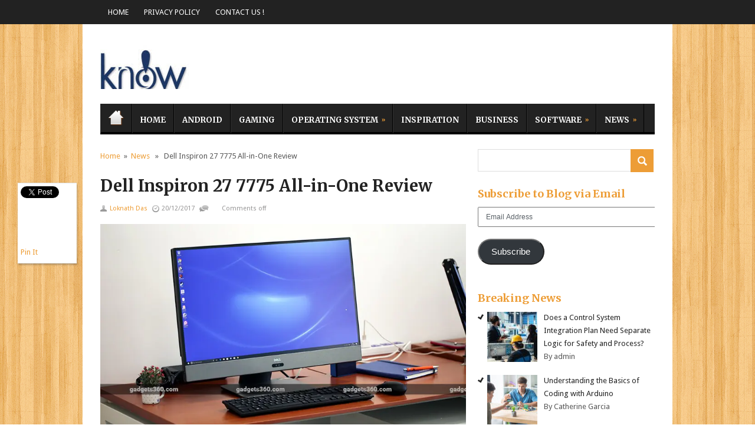

--- FILE ---
content_type: text/html; charset=UTF-8
request_url: https://knowtive.com/dell-inspiron-27-7775-one-review/
body_size: 19231
content:
<!DOCTYPE html>
<html class="no-js" lang="en-US">
<head>
	<meta charset="UTF-8">
	<title>Dell Inspiron 27 7775 All-in-One Review - knowtive</title>
	<link rel="icon" href="https://knowtive.com/wp-content/uploads/2017/08/logo2-2.jpg" type="image/x-icon" />
<!--iOS/android/handheld specific -->	
<link rel="apple-touch-icon" href="apple-touch-icon.png">
<meta name="viewport" content="width=device-width, initial-scale=1.0">
<meta name="apple-mobile-web-app-capable" content="yes">
<meta name="apple-mobile-web-app-status-bar-style" content="black">
	<link rel="stylesheet" type="text/css" media="all" href="https://knowtive.com/wp-content/themes/swift/style.css" />
	<link rel="pingback" href="https://knowtive.com/xmlrpc.php" />
			<!--[if lt IE 9]>
	<script src="https://html5shim.googlecode.com/svn/trunk/html5.js"></script>
	<![endif]-->
	<!--start fonts-->
<link href="https://fonts.googleapis.com/css?family=Merriweather:400,700" rel="stylesheet" type="text/css">
<style type="text/css">
.title, h1,h2,h3,h4,h5,h6,#thirdNewsBox .thirdPost, #commentform p label, .secondary-navigation a, .readMore a, #tabber ul.tabs li a, .related-posts a, .total-comments, #commentform input#submit, #tabber .inside li div.info .entry-title, .plink, .advanced-recent-posts a { font-family: 'Merriweather', sans-serif;}
</style>
<link href="https://fonts.googleapis.com/css?family=Droid Sans:400,400italic,700,700italic" rel="stylesheet" type="text/css">
<style type="text/css">
body {font-family: 'Droid Sans', sans-serif;}
</style>
<!--end fonts-->
<script src="//ajax.googleapis.com/ajax/libs/jquery/1.8.2/jquery.min.js"></script>
<script src="https://knowtive.com/wp-content/themes/swift/js/modernizr.min.js"></script>
<script src="https://knowtive.com/wp-content/themes/swift/js/customscript.js" type="text/javascript"></script>
<!--start slider-->
<!--end slider-->
<style type="text/css">
#header h1, #header h2 {text-indent: -999em; min-width:150px; }
#header h1 a, #header h2 a {background: url(https://knowtive.com/wp-content/uploads/2017/08/logo2-2.jpg) no-repeat; min-width: 150px; display: block; min-height: 75px; line-height: 75px; }
body {background-color:#ffffff;}
body {background-image:url(https://knowtive.com/wp-content/themes/swift/images/pattern14.png);}
.mts-subscribe input[type="submit"], .sliderReadMore a, .readMore a, #search-image, .carousel .flex-direction-nav .flex-prev, .carousel .flex-direction-nav .flex-next, #commentform input#submit, #tabber ul.tabs li a.selected, #tabber ul.tabs li.tab-recent-posts a.selected, #tabber .inside li:hover, #widget_recent_entries ul li:hover, #mts_pp li:hover, #widget_categoryposts li:hover, .main-navigation li a:hover, .secondary-navigation li a:hover, .secondary-navigation .gohome a:hover, .sfHover, #tabber ul.tabs li, #navigation ul li li, .pagination a, .pagination2, #thirdNewsBox .thirdPost .relnewslink:before {background-color:#ed9d36; }
.single_post a, a:hover, #logo a, .textwidget a, #commentform a, .copyrights a:hover, a, h1, h2, h3, h4, h5, h6, #thirdNewsBox a:hover, #sidebars .widget a:hover, .total-comments, .reply a, .sf-with-ul::after {color:#ed9d36; }
#commentform textarea:hover, input#author:hover, input#email:hover, input#url:hover { border-color: #ed9d36; }
.shareit { top: 310px; left: auto; z-index: 0; margin: 0 0 0 -140px; width: 90px; position: fixed; overflow: hidden; padding: 5px; background: #fff; -webkit-box-shadow: 1px 2px 3px rgba(50, 50, 50, 0.35);
-moz-box-shadow: 1px 2px 3px rgba(50, 50, 50, 0.35);
box-shadow: 1px 2px 3px rgba(50, 50, 50, 0.35);}
.share-item {margin: 2px;}
</style>
	<meta name='robots' content='index, follow, max-image-preview:large, max-snippet:-1, max-video-preview:-1' />

	<!-- This site is optimized with the Yoast SEO plugin v22.9 - https://yoast.com/wordpress/plugins/seo/ -->
	<link rel="canonical" href="https://knowtive.com/dell-inspiron-27-7775-one-review/" />
	<meta property="og:locale" content="en_US" />
	<meta property="og:type" content="article" />
	<meta property="og:title" content="Dell Inspiron 27 7775 All-in-One Review - knowtive" />
	<meta property="og:description" content="HIGHLIGHTS The AIO runs an AMD Ryzen 7 1700 desktop CPU and a Radeon RX580 GPU The monitor can be used with other input sources too This Inspiron 27 7775 AIO is priced at Rs. 1,51, 290 All-in-One (AIO) desktop PCs are great for when you’re tight on space or simply want a neat desk. [&hellip;]" />
	<meta property="og:url" content="https://knowtive.com/dell-inspiron-27-7775-one-review/" />
	<meta property="og:site_name" content="knowtive" />
	<meta property="article:published_time" content="2017-12-20T06:42:49+00:00" />
	<meta property="og:image" content="https://knowtive.com/wp-content/uploads/2017/12/Dell_Inspiron_27_7775_cover_ndtv_1513322706780.jpg" />
	<meta property="og:image:width" content="800" />
	<meta property="og:image:height" content="450" />
	<meta property="og:image:type" content="image/jpeg" />
	<meta name="author" content="Loknath Das" />
	<meta name="twitter:card" content="summary_large_image" />
	<meta name="twitter:label1" content="Written by" />
	<meta name="twitter:data1" content="Loknath Das" />
	<meta name="twitter:label2" content="Est. reading time" />
	<meta name="twitter:data2" content="9 minutes" />
	<script type="application/ld+json" class="yoast-schema-graph">{"@context":"https://schema.org","@graph":[{"@type":"WebPage","@id":"https://knowtive.com/dell-inspiron-27-7775-one-review/","url":"https://knowtive.com/dell-inspiron-27-7775-one-review/","name":"Dell Inspiron 27 7775 All-in-One Review - knowtive","isPartOf":{"@id":"https://knowtive.com/#website"},"primaryImageOfPage":{"@id":"https://knowtive.com/dell-inspiron-27-7775-one-review/#primaryimage"},"image":{"@id":"https://knowtive.com/dell-inspiron-27-7775-one-review/#primaryimage"},"thumbnailUrl":"https://knowtive.com/wp-content/uploads/2017/12/Dell_Inspiron_27_7775_cover_ndtv_1513322706780.jpg","datePublished":"2017-12-20T06:42:49+00:00","dateModified":"2017-12-20T06:42:49+00:00","author":{"@id":"https://knowtive.com/#/schema/person/defb320eb807d516417f3860a50408a1"},"breadcrumb":{"@id":"https://knowtive.com/dell-inspiron-27-7775-one-review/#breadcrumb"},"inLanguage":"en-US","potentialAction":[{"@type":"ReadAction","target":["https://knowtive.com/dell-inspiron-27-7775-one-review/"]}]},{"@type":"ImageObject","inLanguage":"en-US","@id":"https://knowtive.com/dell-inspiron-27-7775-one-review/#primaryimage","url":"https://knowtive.com/wp-content/uploads/2017/12/Dell_Inspiron_27_7775_cover_ndtv_1513322706780.jpg","contentUrl":"https://knowtive.com/wp-content/uploads/2017/12/Dell_Inspiron_27_7775_cover_ndtv_1513322706780.jpg","width":800,"height":450},{"@type":"BreadcrumbList","@id":"https://knowtive.com/dell-inspiron-27-7775-one-review/#breadcrumb","itemListElement":[{"@type":"ListItem","position":1,"name":"Home","item":"https://knowtive.com/"},{"@type":"ListItem","position":2,"name":"Dell Inspiron 27 7775 All-in-One Review"}]},{"@type":"WebSite","@id":"https://knowtive.com/#website","url":"https://knowtive.com/","name":"knowtive","description":"Know Tive","potentialAction":[{"@type":"SearchAction","target":{"@type":"EntryPoint","urlTemplate":"https://knowtive.com/?s={search_term_string}"},"query-input":"required name=search_term_string"}],"inLanguage":"en-US"},{"@type":"Person","@id":"https://knowtive.com/#/schema/person/defb320eb807d516417f3860a50408a1","name":"Loknath Das","image":{"@type":"ImageObject","inLanguage":"en-US","@id":"https://knowtive.com/#/schema/person/image/","url":"https://secure.gravatar.com/avatar/f6ef97b5c302915d08c33f44366c27c15f704b7edab772ee8c9387f47bee1544?s=96&d=mm&r=g","contentUrl":"https://secure.gravatar.com/avatar/f6ef97b5c302915d08c33f44366c27c15f704b7edab772ee8c9387f47bee1544?s=96&d=mm&r=g","caption":"Loknath Das"},"url":"https://knowtive.com/author/manage/"}]}</script>
	<!-- / Yoast SEO plugin. -->


<link rel='dns-prefetch' href='//stats.wp.com' />
<link rel="alternate" type="application/rss+xml" title="knowtive &raquo; Feed" href="https://knowtive.com/feed/" />
<link rel="alternate" type="application/rss+xml" title="knowtive &raquo; Comments Feed" href="https://knowtive.com/comments/feed/" />
<link rel="alternate" title="oEmbed (JSON)" type="application/json+oembed" href="https://knowtive.com/wp-json/oembed/1.0/embed?url=https%3A%2F%2Fknowtive.com%2Fdell-inspiron-27-7775-one-review%2F" />
<link rel="alternate" title="oEmbed (XML)" type="text/xml+oembed" href="https://knowtive.com/wp-json/oembed/1.0/embed?url=https%3A%2F%2Fknowtive.com%2Fdell-inspiron-27-7775-one-review%2F&#038;format=xml" />
<style id='wp-img-auto-sizes-contain-inline-css' type='text/css'>
img:is([sizes=auto i],[sizes^="auto," i]){contain-intrinsic-size:3000px 1500px}
/*# sourceURL=wp-img-auto-sizes-contain-inline-css */
</style>
<style id='wp-emoji-styles-inline-css' type='text/css'>

	img.wp-smiley, img.emoji {
		display: inline !important;
		border: none !important;
		box-shadow: none !important;
		height: 1em !important;
		width: 1em !important;
		margin: 0 0.07em !important;
		vertical-align: -0.1em !important;
		background: none !important;
		padding: 0 !important;
	}
/*# sourceURL=wp-emoji-styles-inline-css */
</style>
<style id='wp-block-library-inline-css' type='text/css'>
:root{--wp-block-synced-color:#7a00df;--wp-block-synced-color--rgb:122,0,223;--wp-bound-block-color:var(--wp-block-synced-color);--wp-editor-canvas-background:#ddd;--wp-admin-theme-color:#007cba;--wp-admin-theme-color--rgb:0,124,186;--wp-admin-theme-color-darker-10:#006ba1;--wp-admin-theme-color-darker-10--rgb:0,107,160.5;--wp-admin-theme-color-darker-20:#005a87;--wp-admin-theme-color-darker-20--rgb:0,90,135;--wp-admin-border-width-focus:2px}@media (min-resolution:192dpi){:root{--wp-admin-border-width-focus:1.5px}}.wp-element-button{cursor:pointer}:root .has-very-light-gray-background-color{background-color:#eee}:root .has-very-dark-gray-background-color{background-color:#313131}:root .has-very-light-gray-color{color:#eee}:root .has-very-dark-gray-color{color:#313131}:root .has-vivid-green-cyan-to-vivid-cyan-blue-gradient-background{background:linear-gradient(135deg,#00d084,#0693e3)}:root .has-purple-crush-gradient-background{background:linear-gradient(135deg,#34e2e4,#4721fb 50%,#ab1dfe)}:root .has-hazy-dawn-gradient-background{background:linear-gradient(135deg,#faaca8,#dad0ec)}:root .has-subdued-olive-gradient-background{background:linear-gradient(135deg,#fafae1,#67a671)}:root .has-atomic-cream-gradient-background{background:linear-gradient(135deg,#fdd79a,#004a59)}:root .has-nightshade-gradient-background{background:linear-gradient(135deg,#330968,#31cdcf)}:root .has-midnight-gradient-background{background:linear-gradient(135deg,#020381,#2874fc)}:root{--wp--preset--font-size--normal:16px;--wp--preset--font-size--huge:42px}.has-regular-font-size{font-size:1em}.has-larger-font-size{font-size:2.625em}.has-normal-font-size{font-size:var(--wp--preset--font-size--normal)}.has-huge-font-size{font-size:var(--wp--preset--font-size--huge)}.has-text-align-center{text-align:center}.has-text-align-left{text-align:left}.has-text-align-right{text-align:right}.has-fit-text{white-space:nowrap!important}#end-resizable-editor-section{display:none}.aligncenter{clear:both}.items-justified-left{justify-content:flex-start}.items-justified-center{justify-content:center}.items-justified-right{justify-content:flex-end}.items-justified-space-between{justify-content:space-between}.screen-reader-text{border:0;clip-path:inset(50%);height:1px;margin:-1px;overflow:hidden;padding:0;position:absolute;width:1px;word-wrap:normal!important}.screen-reader-text:focus{background-color:#ddd;clip-path:none;color:#444;display:block;font-size:1em;height:auto;left:5px;line-height:normal;padding:15px 23px 14px;text-decoration:none;top:5px;width:auto;z-index:100000}html :where(.has-border-color){border-style:solid}html :where([style*=border-top-color]){border-top-style:solid}html :where([style*=border-right-color]){border-right-style:solid}html :where([style*=border-bottom-color]){border-bottom-style:solid}html :where([style*=border-left-color]){border-left-style:solid}html :where([style*=border-width]){border-style:solid}html :where([style*=border-top-width]){border-top-style:solid}html :where([style*=border-right-width]){border-right-style:solid}html :where([style*=border-bottom-width]){border-bottom-style:solid}html :where([style*=border-left-width]){border-left-style:solid}html :where(img[class*=wp-image-]){height:auto;max-width:100%}:where(figure){margin:0 0 1em}html :where(.is-position-sticky){--wp-admin--admin-bar--position-offset:var(--wp-admin--admin-bar--height,0px)}@media screen and (max-width:600px){html :where(.is-position-sticky){--wp-admin--admin-bar--position-offset:0px}}
.has-text-align-justify{text-align:justify;}

/*# sourceURL=wp-block-library-inline-css */
</style><style id='global-styles-inline-css' type='text/css'>
:root{--wp--preset--aspect-ratio--square: 1;--wp--preset--aspect-ratio--4-3: 4/3;--wp--preset--aspect-ratio--3-4: 3/4;--wp--preset--aspect-ratio--3-2: 3/2;--wp--preset--aspect-ratio--2-3: 2/3;--wp--preset--aspect-ratio--16-9: 16/9;--wp--preset--aspect-ratio--9-16: 9/16;--wp--preset--color--black: #000000;--wp--preset--color--cyan-bluish-gray: #abb8c3;--wp--preset--color--white: #ffffff;--wp--preset--color--pale-pink: #f78da7;--wp--preset--color--vivid-red: #cf2e2e;--wp--preset--color--luminous-vivid-orange: #ff6900;--wp--preset--color--luminous-vivid-amber: #fcb900;--wp--preset--color--light-green-cyan: #7bdcb5;--wp--preset--color--vivid-green-cyan: #00d084;--wp--preset--color--pale-cyan-blue: #8ed1fc;--wp--preset--color--vivid-cyan-blue: #0693e3;--wp--preset--color--vivid-purple: #9b51e0;--wp--preset--gradient--vivid-cyan-blue-to-vivid-purple: linear-gradient(135deg,rgb(6,147,227) 0%,rgb(155,81,224) 100%);--wp--preset--gradient--light-green-cyan-to-vivid-green-cyan: linear-gradient(135deg,rgb(122,220,180) 0%,rgb(0,208,130) 100%);--wp--preset--gradient--luminous-vivid-amber-to-luminous-vivid-orange: linear-gradient(135deg,rgb(252,185,0) 0%,rgb(255,105,0) 100%);--wp--preset--gradient--luminous-vivid-orange-to-vivid-red: linear-gradient(135deg,rgb(255,105,0) 0%,rgb(207,46,46) 100%);--wp--preset--gradient--very-light-gray-to-cyan-bluish-gray: linear-gradient(135deg,rgb(238,238,238) 0%,rgb(169,184,195) 100%);--wp--preset--gradient--cool-to-warm-spectrum: linear-gradient(135deg,rgb(74,234,220) 0%,rgb(151,120,209) 20%,rgb(207,42,186) 40%,rgb(238,44,130) 60%,rgb(251,105,98) 80%,rgb(254,248,76) 100%);--wp--preset--gradient--blush-light-purple: linear-gradient(135deg,rgb(255,206,236) 0%,rgb(152,150,240) 100%);--wp--preset--gradient--blush-bordeaux: linear-gradient(135deg,rgb(254,205,165) 0%,rgb(254,45,45) 50%,rgb(107,0,62) 100%);--wp--preset--gradient--luminous-dusk: linear-gradient(135deg,rgb(255,203,112) 0%,rgb(199,81,192) 50%,rgb(65,88,208) 100%);--wp--preset--gradient--pale-ocean: linear-gradient(135deg,rgb(255,245,203) 0%,rgb(182,227,212) 50%,rgb(51,167,181) 100%);--wp--preset--gradient--electric-grass: linear-gradient(135deg,rgb(202,248,128) 0%,rgb(113,206,126) 100%);--wp--preset--gradient--midnight: linear-gradient(135deg,rgb(2,3,129) 0%,rgb(40,116,252) 100%);--wp--preset--font-size--small: 13px;--wp--preset--font-size--medium: 20px;--wp--preset--font-size--large: 36px;--wp--preset--font-size--x-large: 42px;--wp--preset--spacing--20: 0.44rem;--wp--preset--spacing--30: 0.67rem;--wp--preset--spacing--40: 1rem;--wp--preset--spacing--50: 1.5rem;--wp--preset--spacing--60: 2.25rem;--wp--preset--spacing--70: 3.38rem;--wp--preset--spacing--80: 5.06rem;--wp--preset--shadow--natural: 6px 6px 9px rgba(0, 0, 0, 0.2);--wp--preset--shadow--deep: 12px 12px 50px rgba(0, 0, 0, 0.4);--wp--preset--shadow--sharp: 6px 6px 0px rgba(0, 0, 0, 0.2);--wp--preset--shadow--outlined: 6px 6px 0px -3px rgb(255, 255, 255), 6px 6px rgb(0, 0, 0);--wp--preset--shadow--crisp: 6px 6px 0px rgb(0, 0, 0);}:where(.is-layout-flex){gap: 0.5em;}:where(.is-layout-grid){gap: 0.5em;}body .is-layout-flex{display: flex;}.is-layout-flex{flex-wrap: wrap;align-items: center;}.is-layout-flex > :is(*, div){margin: 0;}body .is-layout-grid{display: grid;}.is-layout-grid > :is(*, div){margin: 0;}:where(.wp-block-columns.is-layout-flex){gap: 2em;}:where(.wp-block-columns.is-layout-grid){gap: 2em;}:where(.wp-block-post-template.is-layout-flex){gap: 1.25em;}:where(.wp-block-post-template.is-layout-grid){gap: 1.25em;}.has-black-color{color: var(--wp--preset--color--black) !important;}.has-cyan-bluish-gray-color{color: var(--wp--preset--color--cyan-bluish-gray) !important;}.has-white-color{color: var(--wp--preset--color--white) !important;}.has-pale-pink-color{color: var(--wp--preset--color--pale-pink) !important;}.has-vivid-red-color{color: var(--wp--preset--color--vivid-red) !important;}.has-luminous-vivid-orange-color{color: var(--wp--preset--color--luminous-vivid-orange) !important;}.has-luminous-vivid-amber-color{color: var(--wp--preset--color--luminous-vivid-amber) !important;}.has-light-green-cyan-color{color: var(--wp--preset--color--light-green-cyan) !important;}.has-vivid-green-cyan-color{color: var(--wp--preset--color--vivid-green-cyan) !important;}.has-pale-cyan-blue-color{color: var(--wp--preset--color--pale-cyan-blue) !important;}.has-vivid-cyan-blue-color{color: var(--wp--preset--color--vivid-cyan-blue) !important;}.has-vivid-purple-color{color: var(--wp--preset--color--vivid-purple) !important;}.has-black-background-color{background-color: var(--wp--preset--color--black) !important;}.has-cyan-bluish-gray-background-color{background-color: var(--wp--preset--color--cyan-bluish-gray) !important;}.has-white-background-color{background-color: var(--wp--preset--color--white) !important;}.has-pale-pink-background-color{background-color: var(--wp--preset--color--pale-pink) !important;}.has-vivid-red-background-color{background-color: var(--wp--preset--color--vivid-red) !important;}.has-luminous-vivid-orange-background-color{background-color: var(--wp--preset--color--luminous-vivid-orange) !important;}.has-luminous-vivid-amber-background-color{background-color: var(--wp--preset--color--luminous-vivid-amber) !important;}.has-light-green-cyan-background-color{background-color: var(--wp--preset--color--light-green-cyan) !important;}.has-vivid-green-cyan-background-color{background-color: var(--wp--preset--color--vivid-green-cyan) !important;}.has-pale-cyan-blue-background-color{background-color: var(--wp--preset--color--pale-cyan-blue) !important;}.has-vivid-cyan-blue-background-color{background-color: var(--wp--preset--color--vivid-cyan-blue) !important;}.has-vivid-purple-background-color{background-color: var(--wp--preset--color--vivid-purple) !important;}.has-black-border-color{border-color: var(--wp--preset--color--black) !important;}.has-cyan-bluish-gray-border-color{border-color: var(--wp--preset--color--cyan-bluish-gray) !important;}.has-white-border-color{border-color: var(--wp--preset--color--white) !important;}.has-pale-pink-border-color{border-color: var(--wp--preset--color--pale-pink) !important;}.has-vivid-red-border-color{border-color: var(--wp--preset--color--vivid-red) !important;}.has-luminous-vivid-orange-border-color{border-color: var(--wp--preset--color--luminous-vivid-orange) !important;}.has-luminous-vivid-amber-border-color{border-color: var(--wp--preset--color--luminous-vivid-amber) !important;}.has-light-green-cyan-border-color{border-color: var(--wp--preset--color--light-green-cyan) !important;}.has-vivid-green-cyan-border-color{border-color: var(--wp--preset--color--vivid-green-cyan) !important;}.has-pale-cyan-blue-border-color{border-color: var(--wp--preset--color--pale-cyan-blue) !important;}.has-vivid-cyan-blue-border-color{border-color: var(--wp--preset--color--vivid-cyan-blue) !important;}.has-vivid-purple-border-color{border-color: var(--wp--preset--color--vivid-purple) !important;}.has-vivid-cyan-blue-to-vivid-purple-gradient-background{background: var(--wp--preset--gradient--vivid-cyan-blue-to-vivid-purple) !important;}.has-light-green-cyan-to-vivid-green-cyan-gradient-background{background: var(--wp--preset--gradient--light-green-cyan-to-vivid-green-cyan) !important;}.has-luminous-vivid-amber-to-luminous-vivid-orange-gradient-background{background: var(--wp--preset--gradient--luminous-vivid-amber-to-luminous-vivid-orange) !important;}.has-luminous-vivid-orange-to-vivid-red-gradient-background{background: var(--wp--preset--gradient--luminous-vivid-orange-to-vivid-red) !important;}.has-very-light-gray-to-cyan-bluish-gray-gradient-background{background: var(--wp--preset--gradient--very-light-gray-to-cyan-bluish-gray) !important;}.has-cool-to-warm-spectrum-gradient-background{background: var(--wp--preset--gradient--cool-to-warm-spectrum) !important;}.has-blush-light-purple-gradient-background{background: var(--wp--preset--gradient--blush-light-purple) !important;}.has-blush-bordeaux-gradient-background{background: var(--wp--preset--gradient--blush-bordeaux) !important;}.has-luminous-dusk-gradient-background{background: var(--wp--preset--gradient--luminous-dusk) !important;}.has-pale-ocean-gradient-background{background: var(--wp--preset--gradient--pale-ocean) !important;}.has-electric-grass-gradient-background{background: var(--wp--preset--gradient--electric-grass) !important;}.has-midnight-gradient-background{background: var(--wp--preset--gradient--midnight) !important;}.has-small-font-size{font-size: var(--wp--preset--font-size--small) !important;}.has-medium-font-size{font-size: var(--wp--preset--font-size--medium) !important;}.has-large-font-size{font-size: var(--wp--preset--font-size--large) !important;}.has-x-large-font-size{font-size: var(--wp--preset--font-size--x-large) !important;}
/*# sourceURL=global-styles-inline-css */
</style>

<style id='classic-theme-styles-inline-css' type='text/css'>
/*! This file is auto-generated */
.wp-block-button__link{color:#fff;background-color:#32373c;border-radius:9999px;box-shadow:none;text-decoration:none;padding:calc(.667em + 2px) calc(1.333em + 2px);font-size:1.125em}.wp-block-file__button{background:#32373c;color:#fff;text-decoration:none}
/*# sourceURL=/wp-includes/css/classic-themes.min.css */
</style>
<link rel='stylesheet' id='cmplz-general-css' href='https://knowtive.com/wp-content/plugins/complianz-gdpr/assets/css/cookieblocker.min.css?ver=1768632741' type='text/css' media='all' />
<link rel='stylesheet' id='ez-toc-css' href='https://knowtive.com/wp-content/plugins/easy-table-of-contents/assets/css/screen.min.css?ver=2.0.67.1' type='text/css' media='all' />
<style id='ez-toc-inline-css' type='text/css'>
div#ez-toc-container .ez-toc-title {font-size: 120%;}div#ez-toc-container .ez-toc-title {font-weight: 500;}div#ez-toc-container ul li {font-size: 95%;}div#ez-toc-container ul li {font-weight: 500;}div#ez-toc-container nav ul ul li {font-size: 90%;}
.ez-toc-container-direction {direction: ltr;}.ez-toc-counter ul{counter-reset: item ;}.ez-toc-counter nav ul li a::before {content: counters(item, ".", decimal) ". ";display: inline-block;counter-increment: item;flex-grow: 0;flex-shrink: 0;margin-right: .2em; float: left; }.ez-toc-widget-direction {direction: ltr;}.ez-toc-widget-container ul{counter-reset: item ;}.ez-toc-widget-container nav ul li a::before {content: counters(item, ".", decimal) ". ";display: inline-block;counter-increment: item;flex-grow: 0;flex-shrink: 0;margin-right: .2em; float: left; }
/*# sourceURL=ez-toc-inline-css */
</style>
<link rel='stylesheet' id='recent-posts-widget-with-thumbnails-public-style-css' href='https://knowtive.com/wp-content/plugins/recent-posts-widget-with-thumbnails/public.css?ver=7.1.1' type='text/css' media='all' />
<style id='jetpack_facebook_likebox-inline-css' type='text/css'>
.widget_facebook_likebox {
	overflow: hidden;
}

/*# sourceURL=https://knowtive.com/wp-content/plugins/jetpack/modules/widgets/facebook-likebox/style.css */
</style>
<link rel='stylesheet' id='jetpack_css-css' href='https://knowtive.com/wp-content/plugins/jetpack/css/jetpack.css?ver=13.5' type='text/css' media='all' />
<script type="text/javascript" src="https://knowtive.com/wp-includes/js/jquery/jquery.min.js?ver=3.7.1" id="jquery-core-js"></script>
<script type="text/javascript" src="https://knowtive.com/wp-includes/js/jquery/jquery-migrate.min.js?ver=3.4.1" id="jquery-migrate-js"></script>
<link rel="https://api.w.org/" href="https://knowtive.com/wp-json/" /><link rel="alternate" title="JSON" type="application/json" href="https://knowtive.com/wp-json/wp/v2/posts/2379" /><link rel="EditURI" type="application/rsd+xml" title="RSD" href="https://knowtive.com/xmlrpc.php?rsd" />
<meta name="google-site-verification" content="1jIWzSDqZ74wRFtI9IxEfxqx3wINndTXv0ELqBanvN0" />
	<style>img#wpstats{display:none}</style>
		<link rel="icon" href="https://knowtive.com/wp-content/uploads/2016/04/cropped-logo2-32x32.jpg" sizes="32x32" />
<link rel="icon" href="https://knowtive.com/wp-content/uploads/2016/04/cropped-logo2-192x192.jpg" sizes="192x192" />
<link rel="apple-touch-icon" href="https://knowtive.com/wp-content/uploads/2016/04/cropped-logo2-180x180.jpg" />
<meta name="msapplication-TileImage" content="https://knowtive.com/wp-content/uploads/2016/04/cropped-logo2-270x270.jpg" />
</head>


<body data-rsssl=1 id ="blog" class="wp-singular post-template-default single single-post postid-2379 single-format-standard wp-theme-swift main cat-13-id">
	<header class="main-header">
		<div class="container">
			<div class="main-navigation">
				<nav id="navigation" >
											<ul id="menu-home1" class="menu"><li id="menu-item-1789" class="menu-item menu-item-type-custom menu-item-object-custom menu-item-home menu-item-1789"><a href="https://knowtive.com/">Home</a></li>
<li id="menu-item-1794" class="menu-item menu-item-type-post_type menu-item-object-page menu-item-1794"><a href="https://knowtive.com/privacy-policy/">Privacy Policy</a></li>
<li id="menu-item-1790" class="menu-item menu-item-type-post_type menu-item-object-page menu-item-1790"><a href="https://knowtive.com/contact-us/">Contact Us !</a></li>
</ul>									</nav>				
			</div><!--.main-navigation-->
			<div id="header">
				<div class="content">
												<h2 id="logo">
								<a href="https://knowtive.com">knowtive</a>
							</h2><!-- END #logo -->
										<div class="header-banner">
																	</div>
				<div class="secondary-navigation">
					<nav id="navigation" >
													<ul id="menu-home" class="menu"><li class="gohome"><a href="https://knowtive.com">Home</a></li><li id="menu-item-637" class="menu-item menu-item-type-custom menu-item-object-custom menu-item-home menu-item-637"><a href="https://knowtive.com/">Home</a></li>
<li id="menu-item-625" class="menu-item menu-item-type-taxonomy menu-item-object-category menu-item-625"><a href="https://knowtive.com/category/android/">Android</a></li>
<li id="menu-item-628" class="menu-item menu-item-type-taxonomy menu-item-object-category menu-item-628"><a href="https://knowtive.com/category/gaming/">Gaming</a></li>
<li id="menu-item-632" class="menu-item menu-item-type-taxonomy menu-item-object-category menu-item-has-children menu-item-632"><a href="https://knowtive.com/category/operating-system/">Operating System</a>
<ul class="sub-menu">
	<li id="menu-item-636" class="menu-item menu-item-type-taxonomy menu-item-object-category menu-item-636"><a href="https://knowtive.com/category/windows/">Windows</a></li>
	<li id="menu-item-626" class="menu-item menu-item-type-taxonomy menu-item-object-category menu-item-626"><a href="https://knowtive.com/category/apple/">Apple</a></li>
</ul>
</li>
<li id="menu-item-629" class="menu-item menu-item-type-taxonomy menu-item-object-category menu-item-629"><a href="https://knowtive.com/category/inspiration/">Inspiration</a></li>
<li id="menu-item-627" class="menu-item menu-item-type-taxonomy menu-item-object-category menu-item-627"><a href="https://knowtive.com/category/business/">Business</a></li>
<li id="menu-item-634" class="menu-item menu-item-type-taxonomy menu-item-object-category menu-item-has-children menu-item-634"><a href="https://knowtive.com/category/software/">Software</a>
<ul class="sub-menu">
	<li id="menu-item-635" class="menu-item menu-item-type-taxonomy menu-item-object-category menu-item-635"><a href="https://knowtive.com/category/web-design/">Web Design</a></li>
</ul>
</li>
<li id="menu-item-631" class="menu-item menu-item-type-taxonomy menu-item-object-category current-post-ancestor current-menu-parent current-post-parent menu-item-has-children menu-item-631"><a href="https://knowtive.com/category/news/">News</a>
<ul class="sub-menu">
	<li id="menu-item-633" class="menu-item menu-item-type-taxonomy menu-item-object-category menu-item-633"><a href="https://knowtive.com/category/social-media/">Social Media</a></li>
	<li id="menu-item-630" class="menu-item menu-item-type-taxonomy menu-item-object-category menu-item-630"><a href="https://knowtive.com/category/latest-internet-news/">Latest Internet News</a></li>
</ul>
</li>
</ul>											</nav>
				</div><!--.secondary-navigation-->
				</div><!--.content-->  
			</div><!--#header-->
		</div><!--.container-->        
	</header>
<div class="main-container"><div id="page" class="single">
	<div class="content">
		<article class="article">
			<div id="content_box" >
									<div id="post-2379" class="g post post-2379 type-post status-publish format-standard has-post-thumbnail hentry category-news tag-2119 tag-2920 tag-all-in-one tag-dell tag-inspiron tag-review cat-13-id has_thumb">
                    <div class="single_post">
									<div class="breadcrumb"><a href="https://knowtive.com" rel="nofollow">Home</a>&nbsp;&nbsp;&#187;&nbsp;&nbsp;<a href="https://knowtive.com/category/news/" rel="nofollow">News</a> &nbsp;&nbsp;&#187;&nbsp;&nbsp; Dell Inspiron 27 7775 All-in-One Review</div>
										<header>
						<h1 class="title single-title">Dell Inspiron 27 7775 All-in-One Review</h1>
                                        <div class="post-info">
							<span class="postAuthor"><a rel="nofollow" href="https://knowtive.com/author/manage/" title="Posts by Loknath Das" rel="author">Loknath Das</a></span>
							<time>20/12/2017</time>
							<span class="postComments"><span class="commentslink">Comments off</span></span>
						</div>
								</header><!--.headline_area-->
                        
						<div class="post-single-content box mark-links">
													<p><img decoding="async" src="https://i.gadgets360cdn.com/large/Dell_Inspiron_27_7775_cover_ndtv_1513322706780.jpg?output-quality=80" alt="Dell Inspiron 27 7775 All-in-One Review" /></p>
<div class="newins_widget newins_highlights_wrap adblockerHighlight">
<div class="newins_widhead">
<div id="ez-toc-container" class="ez-toc-v2_0_67_1 counter-hierarchy ez-toc-counter ez-toc-grey ez-toc-container-direction">
<div class="ez-toc-title-container">
<p class="ez-toc-title " >Table of Contents</p>
<span class="ez-toc-title-toggle"><a href="#" class="ez-toc-pull-right ez-toc-btn ez-toc-btn-xs ez-toc-btn-default ez-toc-toggle" aria-label="Toggle Table of Content"><span class="ez-toc-js-icon-con"><span class=""><span class="eztoc-hide" style="display:none;">Toggle</span><span class="ez-toc-icon-toggle-span"><svg style="fill: #999;color:#999" xmlns="http://www.w3.org/2000/svg" class="list-377408" width="20px" height="20px" viewBox="0 0 24 24" fill="none"><path d="M6 6H4v2h2V6zm14 0H8v2h12V6zM4 11h2v2H4v-2zm16 0H8v2h12v-2zM4 16h2v2H4v-2zm16 0H8v2h12v-2z" fill="currentColor"></path></svg><svg style="fill: #999;color:#999" class="arrow-unsorted-368013" xmlns="http://www.w3.org/2000/svg" width="10px" height="10px" viewBox="0 0 24 24" version="1.2" baseProfile="tiny"><path d="M18.2 9.3l-6.2-6.3-6.2 6.3c-.2.2-.3.4-.3.7s.1.5.3.7c.2.2.4.3.7.3h11c.3 0 .5-.1.7-.3.2-.2.3-.5.3-.7s-.1-.5-.3-.7zM5.8 14.7l6.2 6.3 6.2-6.3c.2-.2.3-.5.3-.7s-.1-.5-.3-.7c-.2-.2-.4-.3-.7-.3h-11c-.3 0-.5.1-.7.3-.2.2-.3.5-.3.7s.1.5.3.7z"/></svg></span></span></span></a></span></div>
<nav><ul class='ez-toc-list ez-toc-list-level-1 ' ><ul class='ez-toc-list-level-3' ><li class='ez-toc-heading-level-3'><a class="ez-toc-link ez-toc-heading-1" href="#HIGHLIGHTS" title="HIGHLIGHTS">HIGHLIGHTS</a></li></ul></li><li class='ez-toc-page-1 ez-toc-heading-level-2'><a class="ez-toc-link ez-toc-heading-2" href="#Dell_Inspiron_27_7775_All-in-One_design_and_build" title="Dell Inspiron 27 7775 All-in-One design and build">Dell Inspiron 27 7775 All-in-One design and build</a></li><li class='ez-toc-page-1 ez-toc-heading-level-2'><a class="ez-toc-link ez-toc-heading-3" href="#Dell_Inspiron_27_7775_All-in-One_specifications_and_features" title="Dell Inspiron 27 7775 All-in-One specifications and features">Dell Inspiron 27 7775 All-in-One specifications and features</a></li><li class='ez-toc-page-1 ez-toc-heading-level-2'><a class="ez-toc-link ez-toc-heading-4" href="#Dell_Inspiron_27_7775_All-in-One_performance" title="Dell Inspiron 27 7775 All-in-One performance">Dell Inspiron 27 7775 All-in-One performance</a></li><li class='ez-toc-page-1 ez-toc-heading-level-2'><a class="ez-toc-link ez-toc-heading-5" href="#Verdict" title="Verdict">Verdict</a></li></ul></nav></div>
<h3><span class="ez-toc-section" id="HIGHLIGHTS"></span>HIGHLIGHTS<span class="ez-toc-section-end"></span></h3>
</div>
<ul class="newins_lhs_highlights">
<li>The AIO runs an AMD Ryzen 7 1700 desktop CPU and a Radeon RX580 GPU</li>
<li>The monitor can be used with other input sources too</li>
<li>This Inspiron 27 7775 AIO is priced at Rs. 1,51, 290</li>
</ul>
</div>
<div id="center_content_div" class="fullstoryCtrl_fulldetails">
<div class="content_text row description">
<p>All-in-One (AIO) desktop PCs are great for when you’re tight on space or simply want a neat desk. While the PC market continues to fight an uphill battle, premium AIOs including Apple’s iMac lineup continue to be popular with those who need a serious desktop machine for heavy work such as video editing.</p>
<p>In the Windows space, Dell has added a new roster of products to its portfolio, and one of them includes the new Inspiron 27 7000 series AIO. This PC is built around an AMD CPU and GPU, which makes it stand out. It isn’t merely a new version of an existing model with AMD processors instead of Intel ones; the new Inspiron 27 7000 series features a completely different design. Two configurations are currently on sale in India, and we have for review the higher-end end one which costs Rs. 1,51,290. Let’s see how it fares.</p>
<p>&nbsp;</p>
<h2><span class="ez-toc-section" id="Dell_Inspiron_27_7775_All-in-One_design_and_build"></span>Dell Inspiron 27 7775 All-in-One design and build<span class="ez-toc-section-end"></span></h2>
<p>Setting up the Inspiron 27 7775 once you get it out of the box is simple enough. The base for the stand is the only thing that needs to be attached, and all you need to do is tighten a thumbscrew. In the box, you also get a wireless keyboard and mouse which connect to the AIO through a single USB adapter. One power cable is the only wiring you have to deal with, and it can routed neatly through a hole in the neck of the stand. The 330W external power brick is massive, but such a size can’t be avoided when you have to power desktop-class components.</p>
<p>The Inspiron 27 looks really slick thanks to its aluminium-grey finish. Even the back is designed nicely, and complements the overall look very well. The PC isn’t very thick when seen from the sides, and there are vents at the top and bottom for air to pass through. The display tilts five degrees forwards and about 30 degrees backwards, but its height isn’t adjustable.</p>
<p><span class="mt-enclosure mt-enclosure-image"><img decoding="async" class="mt-image-center" src="https://i.gadgets360cdn.com/large/Dell_Inspiron_27_7775_back_ndtv_1513326405386.jpg" alt="Dell Inspiron 27 7775 back ndtv Dell" /></span></p>
<p>The screen has fairly slim borders all around, which gives the AIO a very slick look. An anti-glare coating helps cut out most reflections from indoor lighting, so we didn’t need to max out the brightness most of the time. The 27-inch display has a 4K resolution (3840&#215;2160) and is of the IPS variety, which means that colours are accurately represented and viewing angles are wide. We didn’t notice much colour shifting when viewing content at extreme angles. Due to the thin borders around the display, the front camera system needed to be placed below the screen.</p>
<p>We also have the two front-firing speakers below the screen, which deliver a total output of 10W. They&#8217;re complemented by a rear-mounted subwoofer which pumps out of 5W. The HD camera in the front is accompanied by two IR emitters and an IR camera which are all used in conjunction with Microsoft’s Windows Hello authentication feature. Just below the display, towards the right, we have a button to switch input sources and the power button. However, there aren’t any manual controls for brightness or volume. To the left of the speaker, we have an SD card slot, a USB 3.1 port, and a headphones and microphone combo port.</p>
<p><span class="mt-enclosure mt-enclosure-image"><img decoding="async" class="mt-image-center" src="https://i.gadgets360cdn.com/large/Dell_Inspiron_27_7775_ports_ndtv_1513326451174.jpg" alt="Dell Inspiron 27 7775 ports ndtv Dell" /></span></p>
<p>The rest of the physical connectors are on the back of the PC. Just beside the power inlet is a Gigabit Ethernet port and an audio-out socket. The rest of the connectors face the back and these include two USB 2.0 ports; three USB 3.1 ports; one USB Type-C port (USB 3.1 Gen1); an HDMI input for connecting another source; and an HDMI output for a second monitor or projector.</p>
<h2><span class="ez-toc-section" id="Dell_Inspiron_27_7775_All-in-One_specifications_and_features"></span>Dell Inspiron 27 7775 All-in-One specifications and features<span class="ez-toc-section-end"></span></h2>
<p>With this version of the Inspiron 27 7775 AIO, you get a desktop-class AMD Ryzen 7 1700 CPU, which packs in eight cores for a total of 16 threads. Along with this, you also get 16GB of DDR4 RAM running in dual-channel mode. Graphics duties are handled by a discrete AMD Radeon RX 580 GPU which has its own 8GB of GDDR5 memory. For storage, there’s a 1TB 5400rpm hard drive as well as a 256GB NVMe solid state drive. Connectivity options include dual-band Wi-Fi 802.11ac and Bluetooth 4.1. The AIO also has four array microphones on the top, just in front of its vents.</p>
<p><span class="mt-enclosure mt-enclosure-image"><img decoding="async" class="mt-image-center" src="https://i.gadgets360cdn.com/large/Dell_Inspiron_27_7775_open_ndtv_1513326496647.jpg" alt="Dell Inspiron 27 7775 open ndtv Dell" /></span></p>
<p>The rear panel slides off easily from the top once you take out two screws at the bottom. With it off, we can see the woofer, the 2.5mm hard drive, and the giant exhaust fan. There’s another metal panel on the right, which once unscrewed, lets you access the SSD and RAM modules. It’s nice to have this option as most AIOs don’t let you upgrade anything &#8211; not easily, at least. However, despite this convenience, Dell says that opening up the back by yourself will void the warranty, so you’ll have to take your Inspiron 27 to a service centre to have anything upgraded.</p>
<p>Dell ships the AIO with Windows 10 Home, along with a 15-month subscription to McAfee antivirus and a full copy of Microsoft Office Home and Student Edition preinstalled. There’s also the usual bundle of preinstalled apps from the Windows Store, which you can get rid of if not needed. You get Dell’s software utility too, which periodically checks for and downloads system drivers.</p>
<h2><span class="ez-toc-section" id="Dell_Inspiron_27_7775_All-in-One_performance"></span>Dell Inspiron 27 7775 All-in-One performance<span class="ez-toc-section-end"></span></h2>
<p>General Windows performance is very good. The ample amount of RAM and the speedy SSD ensure quick booting, and apps load quickly too. Text on the display is sharp, which can be seen when browsing the Web or even working on Excel sheets. The large screen is great for multitasking with multiple windows open on the desktop, without having to resize them too much. The webcam captures video and stills at an awkward angle due to its placement below the screen, but it does have a wide field of view so it easily accommodates your entire upper body. Windows Hello works very well, although we found that if the is screen tilted to the front, you’ll have to squat a bit in order for your face to be recognised.</p>
<p>We tried using the Inspiron 27&#8217;s HDMI video input functionality &#8211; which lets you use the all-in-one as a display &#8211; and it worked well. We connected an Xbox One X and were able to game at the native 4K resolution. Audio has to be routed to external speakers using the audio-out port next to the power inlet &#8211; it won&#8217;t play through the Inspiron 27&#8217;s own speakers. There&#8217;s also a little caveat when it comes to using another video source, which is that the PC needs to be powered on and running Windows. Even if the PC goes to sleep, the video will be cut off. This is a useful function but it won&#8217;t let you use the AIO&#8217;s display as a standalone monitor to extend its life after your next upgrade, or if the PC isn&#8217;t working for any reason. Having said that, it is still nice have this option, as most AIOs don’t let you do this.</p>
<p><span class="mt-enclosure mt-enclosure-image"><img decoding="async" class="mt-image-center" src="https://i.gadgets360cdn.com/large/Dell_Inspiron_27_7775_side_ndtv_1513326645682.jpg" alt="Dell Inspiron 27 7775 side ndtv Dell" /></span></p>
<p>The speakers get really loud and audio quality is very good. You can tweak audio levels and microphone sensitivity through the Waves MaxxAudio Pro software. Games run very well. The Radeon RX580 is VR-ready and manages to handle most 3D games very well at the screen&#8217;s native 4K resolution. In Rise of The Tomb Raider, with the settings cranked up to Very High at 4K, the built-in benchmark returned just 23.6fps. Things improved slightly by switching to the High preset where we got 29fps. At 1080p using the Very High setting, we got much smoother framerates averaging 57fps. The best balance that we found was to use 2560&#215;1440 with the Very High preset, with which we averaged 35-40fps.</p>
<p>We were also pleasantly surprised to see the Inspiron 27 handle GTA V very well, with all the graphics sliders maxed out and most of the eye-candy turned all the way up (except for anti-aliasing, which was turned off). The built-in benchmark averaged 33fps while during actual gameplay, we were able to get around 34fps, which is still pretty smooth. All this was at 4K resolution.</p>
<p>The exhaust fan is easily audible when gaming, and if you don’t have headphones on, it can be distracting. We also ran some synthetic benchmarks and got 5047 points in 3DMark’s Fire Strike Extreme test, while in PCMark, we got scores of 3636, 5618 and 3012 in the Home, Creative and Work test suites respectively.</p>
<p>The bundled keyboard is of average quality and isn’t the best when it comes to prolonged typing. We did like the mouse though, which offers good ergonomics and works well on most surfaces.</p>
<h2><span class="ez-toc-section" id="Verdict"></span>Verdict<span class="ez-toc-section-end"></span></h2>
<p>The Dell Inspiron 27 7775 All-in-One comes at a hefty price of Rs. 1,51,290 and is backed by a three-year warranty. As a premium AIO, it&#8217;s pretty feature-rich and offers very good multimedia and gaming performance. As a bonus, we like the fact that components can be swapped out easily if needed, and you can use the 4K display with another source such as a gaming console too. If you don&#8217;t need all this power, Dell has a tamer version of the Inspiron 27 7775 priced at Rs. 1,08,190. With this variant, you get an AMD Ryzen 5 1400 CPU, 8GB of RAM, a Radeon RX560 GPU, and a 27-inch full-HD screen. You also lose out on the SSD, but the rest of the features are the same.</p>
<p>If you&#8217;re thinking of going the DIY route, building a desktop with a similar configuration as the one we tested today wouldn&#8217;t really save you a whole lot of money. Upgrading components would be simpler, sure, but getting the slick look of an AIO would be next to impossible. We would have liked a better quality bundled keyboard, and the webcam placement could have been more natural, but overall, this is a pretty solid AIO PC which offers good flexibility and performance.</p>
<p><strong>Price (MRP):</strong> 1,51,290</p>
<p><strong>Pros</strong></p>
<ul>
<li>Vivid 4K display and good sound</li>
<li>Components are upgradeable</li>
<li>Good connectivity</li>
<li>Striking design and sturdy construction</li>
</ul>
<p><strong>Cons</strong></p>
<ul>
<li>Bundled keyboard isn’t great</li>
<li>Exhaust fan is noisy at full load</li>
<li>Webcam placement is awkward</li>
</ul>
<p><strong>Ratings (Out of 5)</strong></p>
<ul>
<li>Design: 4.5</li>
<li>Display: 4</li>
<li>Performance: 4</li>
<li>Software: 4</li>
<li>Value for Money: 4</li>
<li>Overall: 4</li>
</ul>
</div>
<p>[&#8220;Source-gadgets.ndtv&#8221;]</p>
</div>
													 
			<div class="shareit">
										<!-- Twitter -->
						<span class="share-item twitterbtn">
						<a href="https://twitter.com/share" class="twitter-share-button" data-via="mythemeshopteam">Tweet</a>
						</span>
														<!-- GPlus -->
						<span class="share-item gplusbtn">
						<g:plusone size="medium"></g:plusone>
						</span>
														<!-- Facebook -->
						<span class="share-item facebookbtn">
						<div id="fb-root"></div>
						<div class="fb-like" data-send="false" data-layout="button_count" data-width="150" data-show-faces="false"></div>
						</span>
														<!--Linkedin -->
						<span class="share-item linkedinbtn">
						<script type="text/javascript" src="https://platform.linkedin.com/in.js"></script><script type="in/share" data-url="https://knowtive.com/dell-inspiron-27-7775-one-review/" data-counter="right"></script>
						</span>
														<!-- Stumble -->
						<span class="share-item stumblebtn">
						<su:badge layout="1"></su:badge>
						<script type="text/javascript"> 
						(function() { 
						var li = document.createElement('script'); li.type = 'text/javascript'; li.async = true; 
						li.src = window.location.protocol + '//platform.stumbleupon.com/1/widgets.js'; 
						var s = document.getElementsByTagName('script')[0]; s.parentNode.insertBefore(li, s); 
						})(); 
						</script>
						</span>
														<!-- Pinterest -->
						<span class="share-item pinbtn">
						<a href="https://pinterest.com/pin/create/button/?url=https://knowtive.com/dell-inspiron-27-7775-one-review/&media=https://knowtive.com/wp-content/uploads/2017/12/Dell_Inspiron_27_7775_cover_ndtv_1513322706780.jpg&description=Dell Inspiron 27 7775 All-in-One Review" class="pin-it-button" count-layout="horizontal">Pin It</a>
						<script type="text/javascript" src="//assets.pinterest.com/js/pinit.js"></script>
						</span>
							</div>
		<!--Shareit-->
													</div>
						</div><!--.post-content box mark-links--> 
											<div class="postauthor">
                        <h4>About Author</h4>
							<img alt='' src='https://secure.gravatar.com/avatar/f6ef97b5c302915d08c33f44366c27c15f704b7edab772ee8c9387f47bee1544?s=115&#038;d=mm&#038;r=g' srcset='https://secure.gravatar.com/avatar/f6ef97b5c302915d08c33f44366c27c15f704b7edab772ee8c9387f47bee1544?s=230&#038;d=mm&#038;r=g 2x' class='avatar avatar-115 photo' height='115' width='115' decoding='async'/>                            <h5>manage</h5>
							<p></p>
						</div>
					  
							
								<div class="related-posts"><div class="postauthor-top"><h3>Related Posts</h3></div><ul>
								<li class="">
									<a rel="nofollow" class="relatedthumb" href="https://knowtive.com/does-a-control-system-integration-plan-need-separate-logic-for-safety-and-process/" rel="bookmark" title="Does a Control System Integration Plan Need Separate Logic for Safety and Process?">
									Does a Control System Integration Plan Need Separate Logic for Safety and Process?									</a>
								</li>
								
								<li class="last">
									<a rel="nofollow" class="relatedthumb" href="https://knowtive.com/understanding-the-basics-of-coding-with-arduino/" rel="bookmark" title="Understanding the Basics of Coding with Arduino">
									Understanding the Basics of Coding with Arduino									</a>
								</li>
								
								<li class="">
									<a rel="nofollow" class="relatedthumb" href="https://knowtive.com/why-outsourcing-your-bookkeeping-to-india-will-help-you-save-money-and-more/" rel="bookmark" title="Why outsourcing your bookkeeping to India will help you save money (and more)">
									Why outsourcing your bookkeeping to India will help you save money (and more)									</a>
								</li>
								
								<li class="last">
									<a rel="nofollow" class="relatedthumb" href="https://knowtive.com/why-becoming-a-nail-technician-is-now-one-of-the-most-popular-beauty-industry-careers/" rel="bookmark" title="Why becoming a nail technician is now one of the most popular beauty industry careers">
									Why becoming a nail technician is now one of the most popular beauty industry careers									</a>
								</li>
								</ul></div>							<!-- .related-posts -->
                         
					</div><!--.g post-->
					
					
					
												</div>
</article>
<aside class="sidebar c-4-12">
<div id="sidebars" class="g">
	<div class="sidebar">
	<ul class="sidebar_list">
		<li id="widget_search" class="widget widget-sidebar"><form method="get" id="searchform" class="search-form" action="https://knowtive.com" _lpchecked="1">
	<fieldset> 
		<input type="text" name="s" id="s" value="" onfocus="if(this.value=='Search this Site...')this.value='';" x-webkit-speech onwebkitspeechchange="transcribe(this.value)"> 
		<input id="search-image" type="submit" style="vertical-align: top;" value="Search">
	</fieldset>
	</fieldset>
</form></li><li id="widget_blog_subscription jetpack_subscription_widget" class="widget widget-sidebar"><h3>Subscribe to Blog via Email</h3>
			<div class="wp-block-jetpack-subscriptions__container">
			<form action="#" method="post" accept-charset="utf-8" id="subscribe-blog-blog_subscription-3"
				data-blog="110120162"
				data-post_access_level="everybody" >
									<p id="subscribe-email">
						<label id="jetpack-subscribe-label"
							class="screen-reader-text"
							for="subscribe-field-blog_subscription-3">
							Email Address						</label>
						<input type="email" name="email" required="required"
																					value=""
							id="subscribe-field-blog_subscription-3"
							placeholder="Email Address"
						/>
					</p>

					<p id="subscribe-submit"
											>
						<input type="hidden" name="action" value="subscribe"/>
						<input type="hidden" name="source" value="https://knowtive.com/dell-inspiron-27-7775-one-review/"/>
						<input type="hidden" name="sub-type" value="widget"/>
						<input type="hidden" name="redirect_fragment" value="subscribe-blog-blog_subscription-3"/>
						<input type="hidden" id="_wpnonce" name="_wpnonce" value="14c29811b2" /><input type="hidden" name="_wp_http_referer" value="/dell-inspiron-27-7775-one-review/" />						<button type="submit"
															class="wp-block-button__link"
																					name="jetpack_subscriptions_widget"
						>
							Subscribe						</button>
					</p>
							</form>
						</div>
			
</li><li id="recent-posts-widget-with-thumbnails" class="widget widget-sidebar">
<div id="rpwwt-recent-posts-widget-with-thumbnails-2" class="rpwwt-widget">
<h3>Breaking News</h3>
	<ul>
		<li><a href="https://knowtive.com/does-a-control-system-integration-plan-need-separate-logic-for-safety-and-process/"><img width="85" height="85" src="https://knowtive.com/wp-content/uploads/2026/01/Does-a-Control-System-Integration-Plan-Need-Separate-Logic-for-Safety-and-Process-85x85.jpg" class="attachment-widgetthumb size-widgetthumb wp-post-image" alt="" decoding="async" loading="lazy" srcset="https://knowtive.com/wp-content/uploads/2026/01/Does-a-Control-System-Integration-Plan-Need-Separate-Logic-for-Safety-and-Process-85x85.jpg 85w, https://knowtive.com/wp-content/uploads/2026/01/Does-a-Control-System-Integration-Plan-Need-Separate-Logic-for-Safety-and-Process-150x150.jpg 150w" sizes="auto, (max-width: 85px) 100vw, 85px" /><span class="rpwwt-post-title">Does a Control System Integration Plan Need Separate Logic for Safety and Process?</span></a><div class="rpwwt-post-author">By admin</div></li>
		<li><a href="https://knowtive.com/understanding-the-basics-of-coding-with-arduino/"><img width="85" height="85" src="https://knowtive.com/wp-content/uploads/2026/01/Understanding-the-Basics-of-Coding-with-Arduino-85x85.jpg" class="attachment-widgetthumb size-widgetthumb wp-post-image" alt="" decoding="async" loading="lazy" srcset="https://knowtive.com/wp-content/uploads/2026/01/Understanding-the-Basics-of-Coding-with-Arduino-85x85.jpg 85w, https://knowtive.com/wp-content/uploads/2026/01/Understanding-the-Basics-of-Coding-with-Arduino-150x150.jpg 150w" sizes="auto, (max-width: 85px) 100vw, 85px" /><span class="rpwwt-post-title">Understanding the Basics of Coding with Arduino</span></a><div class="rpwwt-post-author">By Catherine Garcia</div></li>
		<li><a href="https://knowtive.com/red-hat-lightspeed-accelerating-ai-powered-management-is-now-red-hat-insights/"><img width="85" height="85" src="https://knowtive.com/wp-content/uploads/2026/01/Red-Hat-85x85.jpg" class="attachment-widgetthumb size-widgetthumb wp-post-image" alt="" decoding="async" loading="lazy" srcset="https://knowtive.com/wp-content/uploads/2026/01/Red-Hat-85x85.jpg 85w, https://knowtive.com/wp-content/uploads/2026/01/Red-Hat-150x150.jpg 150w" sizes="auto, (max-width: 85px) 100vw, 85px" /><span class="rpwwt-post-title">Red Hat Lightspeed: Accelerating AI-powered management is now Red Hat Insights</span></a><div class="rpwwt-post-author">By admin</div></li>
		<li><a href="https://knowtive.com/happy-new-year-from-fifteen/"><img width="85" height="85" src="https://knowtive.com/wp-content/uploads/2026/01/happy-new-year-lettering-red-background-62803958-85x85.jpg" class="attachment-widgetthumb size-widgetthumb wp-post-image" alt="" decoding="async" loading="lazy" srcset="https://knowtive.com/wp-content/uploads/2026/01/happy-new-year-lettering-red-background-62803958-85x85.jpg 85w, https://knowtive.com/wp-content/uploads/2026/01/happy-new-year-lettering-red-background-62803958-150x150.jpg 150w" sizes="auto, (max-width: 85px) 100vw, 85px" /><span class="rpwwt-post-title">Happy New Year from Fifteen</span></a><div class="rpwwt-post-author">By admin</div></li>
		<li><a href="https://knowtive.com/analyzer-for-fragrance-profiles-find-your-signature/"><img width="85" height="85" src="https://knowtive.com/wp-content/uploads/2025/12/Find_Your_Signature_Perfume-85x85.jpg" class="attachment-widgetthumb size-widgetthumb wp-post-image" alt="" decoding="async" loading="lazy" srcset="https://knowtive.com/wp-content/uploads/2025/12/Find_Your_Signature_Perfume-85x85.jpg 85w, https://knowtive.com/wp-content/uploads/2025/12/Find_Your_Signature_Perfume-150x150.jpg 150w" sizes="auto, (max-width: 85px) 100vw, 85px" /><span class="rpwwt-post-title">Analyzer for Fragrance Profiles: Find Your Signature</span></a><div class="rpwwt-post-author">By admin</div></li>
		<li><a href="https://knowtive.com/rent-your-console-embrace-the-experience-with-craving-for-gaming/"><img width="85" height="85" src="https://knowtive.com/wp-content/uploads/2025/12/video-game-entertainment-boy-6578106-1024x681-1-85x85.jpg" class="attachment-widgetthumb size-widgetthumb wp-post-image" alt="" decoding="async" loading="lazy" srcset="https://knowtive.com/wp-content/uploads/2025/12/video-game-entertainment-boy-6578106-1024x681-1-85x85.jpg 85w, https://knowtive.com/wp-content/uploads/2025/12/video-game-entertainment-boy-6578106-1024x681-1-150x150.jpg 150w" sizes="auto, (max-width: 85px) 100vw, 85px" /><span class="rpwwt-post-title">Rent Your Console, Embrace the Experience with Craving For Gaming</span></a><div class="rpwwt-post-author">By admin</div></li>
	</ul>
</div><!-- .rpwwt-widget -->
</li><li id="recent-posts-widget-with-thumbnails" class="widget widget-sidebar">
<div id="rpwwt-recent-posts-widget-with-thumbnails-3" class="rpwwt-widget">
<h3>Treading News</h3>
	<ul>
		<li><a href="https://knowtive.com/11-must-follow-web-design-blogs/"><span class="rpwwt-post-title">11 MUST-FOLLOW WEB DESIGN BLOGS</span></a><div class="rpwwt-post-author">By Loknath Das</div></li>
		<li><a href="https://knowtive.com/vivaldi-1-3-bold-new-vision-browsers/"><span class="rpwwt-post-title">Vivaldi 1.3 is a bold new vision for browsers</span></a><div class="rpwwt-post-author">By Catherine Garcia</div></li>
		<li><a href="https://knowtive.com/new-web-design-trends-watch/"><span class="rpwwt-post-title">New web design trends to watch out for</span></a><div class="rpwwt-post-author">By Loknath Das</div></li>
		<li><a href="https://knowtive.com/why-evolution-is-better-than-revolution-in-product-design/"><span class="rpwwt-post-title">Why evolution is better than revolution in product design</span></a><div class="rpwwt-post-author">By Subhadip</div></li>
		<li><a href="https://knowtive.com/use-these-web-design-tricks-to-grow-your-business-exponentially/"><span class="rpwwt-post-title">Use These Web Design Tricks to Grow Your Business Exponentially</span></a><div class="rpwwt-post-author">By Loknath Das</div></li>
		<li><a href="https://knowtive.com/19-of-the-best-landing-page-design-examples-you-need-to-see-in-2021/"><span class="rpwwt-post-title">19 of the Best Landing Page Design Examples You Need to See in 2021</span></a><div class="rpwwt-post-author">By Loknath Das</div></li>
		<li><a href="https://knowtive.com/comics-of-the-week-372/"><span class="rpwwt-post-title">Comics of the week #372</span></a><div class="rpwwt-post-author">By Subhadip</div></li>
		<li><a href="https://knowtive.com/google-rolling-out-material-design-web-wide/"><span class="rpwwt-post-title">Google rolling out Material Design web-wide</span></a><div class="rpwwt-post-author">By Subhadip</div></li>
		<li><a href="https://knowtive.com/19-free-web-design-tools-winter-2018/"><span class="rpwwt-post-title">19 Free Web Design Tools from Winter 2018</span></a><div class="rpwwt-post-author">By Loknath Das</div></li>
		<li><a href="https://knowtive.com/labor-love-reimagining-iconic-logo/"><span class="rpwwt-post-title">A LABOR OF LOVE: REIMAGINING OUR ICONIC LOGO</span></a><div class="rpwwt-post-author">By Subhadip</div></li>
		<li><a href="https://knowtive.com/amazing-website-helps-detect-latest-viral-photo-faked/"><span class="rpwwt-post-title">This Amazing Website Helps You Detect if The Latest Viral Photo Was Faked</span></a><div class="rpwwt-post-author">By Loknath Das</div></li>
		<li><a href="https://knowtive.com/does-this-type-make-my-design-look-fat/"><span class="rpwwt-post-title">Does this type make my design look fat?</span></a><div class="rpwwt-post-author">By Subhadip</div></li>
	</ul>
</div><!-- .rpwwt-widget -->
</li><li id="widget_facebook_likebox" class="widget widget-sidebar"><h3><a href="https://www.facebook.com/knowtivecom-955434621237301/">Find Us</a></h3>		<div id="fb-root"></div>
		<div class="fb-page" data-href="https://www.facebook.com/knowtivecom-955434621237301/" data-width="340"  data-height="432" data-hide-cover="false" data-show-facepile="true" data-tabs="false" data-hide-cta="false" data-small-header="false">
		<div class="fb-xfbml-parse-ignore"><blockquote cite="https://www.facebook.com/knowtivecom-955434621237301/"><a href="https://www.facebook.com/knowtivecom-955434621237301/">Find Us</a></blockquote></div>
		</div>
		</li><li id="widget_text" class="widget widget-sidebar">			<div class="textwidget"><p><a href="http://www.alexa.com/siteinfo/knowtive.com"><script type="text/javascript" src="https://xslt.alexa.com/site_stats/js/t/a?url=knowtive.com"></script></a></p>
</div>
		</li>	</ul>
	</div>
</div><!--sidebars-->
</aside>	</div><!--#page-->
</div><!--.container-->
</div>
	<footer>
		<div class="container">
			<div class="footer-widgets">
						<div class="f-widget f-widget-1">
								</div>
		<div class="f-widget f-widget-2">
								</div>
		<div class="f-widget f-widget-4">
								</div>
		<div class="f-widget last">
								</div>
			</div><!--.footer-widgets-->			
			<!--start disclaimer-->
<div class="disclaimer">
<div class="row" id="disclaimer-note">

 
</div>
<!--start copyrights-->
<div class="copyrights">
<div class="row" id="copyright-note">
<span><a href="https://knowtive.com/" title="Know Tive">knowtive</a> Copyright &copy; 2026.</span>
<div class="top">Theme by <a href="https://knowtive.com/">KnowTive</a> <a href="#top" class="toplink"> </a></div>
</div>
</div>
<!--end copyrights-->
</div>
<!--end disclaimer-->
		</div><!--.container-->
	</footer><!--footer-->
<!--Twitter Button Script------>
<script>!function(d,s,id){var js,fjs=d.getElementsByTagName(s)[0];if(!d.getElementById(id)){js=d.createElement(s);js.id=id;js.src="//platform.twitter.com/widgets.js";fjs.parentNode.insertBefore(js,fjs);}}(document,"script","twitter-wjs");</script>
<script type="text/javascript">
  (function() {
    var po = document.createElement('script'); po.type = 'text/javascript'; po.async = true;
    po.src = 'https://apis.google.com/js/plusone.js';
    var s = document.getElementsByTagName('script')[0]; s.parentNode.insertBefore(po, s);
  })();
</script>
<!--Facebook Like Button Script------>
<script>(function(d, s, id) {
  var js, fjs = d.getElementsByTagName(s)[0];
  if (d.getElementById(id)) return;
  js = d.createElement(s); js.id = id;
  js.src = "//connect.facebook.net/en_US/all.js#xfbml=1&appId=136911316406581";
  fjs.parentNode.insertBefore(js, fjs);
}(document, 'script', 'facebook-jssdk'));</script>
<!--start lightbox-->
<!--end lightbox-->
<!--start footer code-->
<!--end footer code-->
<script type="speculationrules">
{"prefetch":[{"source":"document","where":{"and":[{"href_matches":"/*"},{"not":{"href_matches":["/wp-*.php","/wp-admin/*","/wp-content/uploads/*","/wp-content/*","/wp-content/plugins/*","/wp-content/themes/swift/*","/*\\?(.+)"]}},{"not":{"selector_matches":"a[rel~=\"nofollow\"]"}},{"not":{"selector_matches":".no-prefetch, .no-prefetch a"}}]},"eagerness":"conservative"}]}
</script>
			<script data-category="functional">
											</script>
			<script type="text/javascript" id="ez-toc-scroll-scriptjs-js-extra">
/* <![CDATA[ */
var eztoc_smooth_local = {"scroll_offset":"30","add_request_uri":""};
//# sourceURL=ez-toc-scroll-scriptjs-js-extra
/* ]]> */
</script>
<script type="text/javascript" src="https://knowtive.com/wp-content/plugins/easy-table-of-contents/assets/js/smooth_scroll.min.js?ver=2.0.67.1" id="ez-toc-scroll-scriptjs-js"></script>
<script type="text/javascript" src="https://knowtive.com/wp-content/plugins/easy-table-of-contents/vendor/js-cookie/js.cookie.min.js?ver=2.2.1" id="ez-toc-js-cookie-js"></script>
<script type="text/javascript" src="https://knowtive.com/wp-content/plugins/easy-table-of-contents/vendor/sticky-kit/jquery.sticky-kit.min.js?ver=1.9.2" id="ez-toc-jquery-sticky-kit-js"></script>
<script type="text/javascript" id="ez-toc-js-js-extra">
/* <![CDATA[ */
var ezTOC = {"smooth_scroll":"1","visibility_hide_by_default":"","scroll_offset":"30","fallbackIcon":"\u003Cspan class=\"\"\u003E\u003Cspan class=\"eztoc-hide\" style=\"display:none;\"\u003EToggle\u003C/span\u003E\u003Cspan class=\"ez-toc-icon-toggle-span\"\u003E\u003Csvg style=\"fill: #999;color:#999\" xmlns=\"http://www.w3.org/2000/svg\" class=\"list-377408\" width=\"20px\" height=\"20px\" viewBox=\"0 0 24 24\" fill=\"none\"\u003E\u003Cpath d=\"M6 6H4v2h2V6zm14 0H8v2h12V6zM4 11h2v2H4v-2zm16 0H8v2h12v-2zM4 16h2v2H4v-2zm16 0H8v2h12v-2z\" fill=\"currentColor\"\u003E\u003C/path\u003E\u003C/svg\u003E\u003Csvg style=\"fill: #999;color:#999\" class=\"arrow-unsorted-368013\" xmlns=\"http://www.w3.org/2000/svg\" width=\"10px\" height=\"10px\" viewBox=\"0 0 24 24\" version=\"1.2\" baseProfile=\"tiny\"\u003E\u003Cpath d=\"M18.2 9.3l-6.2-6.3-6.2 6.3c-.2.2-.3.4-.3.7s.1.5.3.7c.2.2.4.3.7.3h11c.3 0 .5-.1.7-.3.2-.2.3-.5.3-.7s-.1-.5-.3-.7zM5.8 14.7l6.2 6.3 6.2-6.3c.2-.2.3-.5.3-.7s-.1-.5-.3-.7c-.2-.2-.4-.3-.7-.3h-11c-.3 0-.5.1-.7.3-.2.2-.3.5-.3.7s.1.5.3.7z\"/\u003E\u003C/svg\u003E\u003C/span\u003E\u003C/span\u003E"};
//# sourceURL=ez-toc-js-js-extra
/* ]]> */
</script>
<script type="text/javascript" src="https://knowtive.com/wp-content/plugins/easy-table-of-contents/assets/js/front.min.js?ver=2.0.67.1-1719865051" id="ez-toc-js-js"></script>
<script type="text/javascript" id="jetpack-facebook-embed-js-extra">
/* <![CDATA[ */
var jpfbembed = {"appid":"249643311490","locale":"en_US"};
//# sourceURL=jetpack-facebook-embed-js-extra
/* ]]> */
</script>
<script type="text/javascript" src="https://knowtive.com/wp-content/plugins/jetpack/_inc/build/facebook-embed.min.js?ver=13.5" id="jetpack-facebook-embed-js"></script>
<script type="text/javascript" src="https://stats.wp.com/e-202604.js" id="jetpack-stats-js" data-wp-strategy="defer"></script>
<script type="text/javascript" id="jetpack-stats-js-after">
/* <![CDATA[ */
_stq = window._stq || [];
_stq.push([ "view", JSON.parse("{\"v\":\"ext\",\"blog\":\"110120162\",\"post\":\"2379\",\"tz\":\"0\",\"srv\":\"knowtive.com\",\"j\":\"1:13.5\"}") ]);
_stq.push([ "clickTrackerInit", "110120162", "2379" ]);
//# sourceURL=jetpack-stats-js-after
/* ]]> */
</script>
<script id="wp-emoji-settings" type="application/json">
{"baseUrl":"https://s.w.org/images/core/emoji/17.0.2/72x72/","ext":".png","svgUrl":"https://s.w.org/images/core/emoji/17.0.2/svg/","svgExt":".svg","source":{"concatemoji":"https://knowtive.com/wp-includes/js/wp-emoji-release.min.js?ver=0c60def1e240fa9b915c74a8fe7a8482"}}
</script>
<script type="module">
/* <![CDATA[ */
/*! This file is auto-generated */
const a=JSON.parse(document.getElementById("wp-emoji-settings").textContent),o=(window._wpemojiSettings=a,"wpEmojiSettingsSupports"),s=["flag","emoji"];function i(e){try{var t={supportTests:e,timestamp:(new Date).valueOf()};sessionStorage.setItem(o,JSON.stringify(t))}catch(e){}}function c(e,t,n){e.clearRect(0,0,e.canvas.width,e.canvas.height),e.fillText(t,0,0);t=new Uint32Array(e.getImageData(0,0,e.canvas.width,e.canvas.height).data);e.clearRect(0,0,e.canvas.width,e.canvas.height),e.fillText(n,0,0);const a=new Uint32Array(e.getImageData(0,0,e.canvas.width,e.canvas.height).data);return t.every((e,t)=>e===a[t])}function p(e,t){e.clearRect(0,0,e.canvas.width,e.canvas.height),e.fillText(t,0,0);var n=e.getImageData(16,16,1,1);for(let e=0;e<n.data.length;e++)if(0!==n.data[e])return!1;return!0}function u(e,t,n,a){switch(t){case"flag":return n(e,"\ud83c\udff3\ufe0f\u200d\u26a7\ufe0f","\ud83c\udff3\ufe0f\u200b\u26a7\ufe0f")?!1:!n(e,"\ud83c\udde8\ud83c\uddf6","\ud83c\udde8\u200b\ud83c\uddf6")&&!n(e,"\ud83c\udff4\udb40\udc67\udb40\udc62\udb40\udc65\udb40\udc6e\udb40\udc67\udb40\udc7f","\ud83c\udff4\u200b\udb40\udc67\u200b\udb40\udc62\u200b\udb40\udc65\u200b\udb40\udc6e\u200b\udb40\udc67\u200b\udb40\udc7f");case"emoji":return!a(e,"\ud83e\u1fac8")}return!1}function f(e,t,n,a){let r;const o=(r="undefined"!=typeof WorkerGlobalScope&&self instanceof WorkerGlobalScope?new OffscreenCanvas(300,150):document.createElement("canvas")).getContext("2d",{willReadFrequently:!0}),s=(o.textBaseline="top",o.font="600 32px Arial",{});return e.forEach(e=>{s[e]=t(o,e,n,a)}),s}function r(e){var t=document.createElement("script");t.src=e,t.defer=!0,document.head.appendChild(t)}a.supports={everything:!0,everythingExceptFlag:!0},new Promise(t=>{let n=function(){try{var e=JSON.parse(sessionStorage.getItem(o));if("object"==typeof e&&"number"==typeof e.timestamp&&(new Date).valueOf()<e.timestamp+604800&&"object"==typeof e.supportTests)return e.supportTests}catch(e){}return null}();if(!n){if("undefined"!=typeof Worker&&"undefined"!=typeof OffscreenCanvas&&"undefined"!=typeof URL&&URL.createObjectURL&&"undefined"!=typeof Blob)try{var e="postMessage("+f.toString()+"("+[JSON.stringify(s),u.toString(),c.toString(),p.toString()].join(",")+"));",a=new Blob([e],{type:"text/javascript"});const r=new Worker(URL.createObjectURL(a),{name:"wpTestEmojiSupports"});return void(r.onmessage=e=>{i(n=e.data),r.terminate(),t(n)})}catch(e){}i(n=f(s,u,c,p))}t(n)}).then(e=>{for(const n in e)a.supports[n]=e[n],a.supports.everything=a.supports.everything&&a.supports[n],"flag"!==n&&(a.supports.everythingExceptFlag=a.supports.everythingExceptFlag&&a.supports[n]);var t;a.supports.everythingExceptFlag=a.supports.everythingExceptFlag&&!a.supports.flag,a.supports.everything||((t=a.source||{}).concatemoji?r(t.concatemoji):t.wpemoji&&t.twemoji&&(r(t.twemoji),r(t.wpemoji)))});
//# sourceURL=https://knowtive.com/wp-includes/js/wp-emoji-loader.min.js
/* ]]> */
</script>
<script defer src="https://static.cloudflareinsights.com/beacon.min.js/vcd15cbe7772f49c399c6a5babf22c1241717689176015" integrity="sha512-ZpsOmlRQV6y907TI0dKBHq9Md29nnaEIPlkf84rnaERnq6zvWvPUqr2ft8M1aS28oN72PdrCzSjY4U6VaAw1EQ==" data-cf-beacon='{"version":"2024.11.0","token":"2227b4958eee4e6489da1198cecf3f61","r":1,"server_timing":{"name":{"cfCacheStatus":true,"cfEdge":true,"cfExtPri":true,"cfL4":true,"cfOrigin":true,"cfSpeedBrain":true},"location_startswith":null}}' crossorigin="anonymous"></script>
</body>
</html>

--- FILE ---
content_type: text/html; charset=utf-8
request_url: https://accounts.google.com/o/oauth2/postmessageRelay?parent=https%3A%2F%2Fknowtive.com&jsh=m%3B%2F_%2Fscs%2Fabc-static%2F_%2Fjs%2Fk%3Dgapi.lb.en.2kN9-TZiXrM.O%2Fd%3D1%2Frs%3DAHpOoo_B4hu0FeWRuWHfxnZ3V0WubwN7Qw%2Fm%3D__features__
body_size: 161
content:
<!DOCTYPE html><html><head><title></title><meta http-equiv="content-type" content="text/html; charset=utf-8"><meta http-equiv="X-UA-Compatible" content="IE=edge"><meta name="viewport" content="width=device-width, initial-scale=1, minimum-scale=1, maximum-scale=1, user-scalable=0"><script src='https://ssl.gstatic.com/accounts/o/2580342461-postmessagerelay.js' nonce="CbqojLn17pc8KIy2zo9qkA"></script></head><body><script type="text/javascript" src="https://apis.google.com/js/rpc:shindig_random.js?onload=init" nonce="CbqojLn17pc8KIy2zo9qkA"></script></body></html>

--- FILE ---
content_type: text/css
request_url: https://knowtive.com/wp-content/themes/swift/style.css
body_size: 10410
content:
/*
Theme Name: Swift
Theme URI: http://mythemeshop.com/themes/swift
Author: MyThemeShop
Author URI: http://mythemeshop.com/
Description: Swift is a premium responsive magazine style WordPress theme by MyThemeShop.
Version: 1.1.6

*/
html, body, div, span, applet, object, iframe, h1, h2, h3, h4, h5, h6, p, blockquote, pre, a, abbr, acronym, address, big, cite, code, del, dfn, em, img, ins, kbd, q, s, samp, small, strike, strong, sub, sup, tt, var, b, u, i, center, dl, dt, dd, ol, ul, li, fieldset, form, label, legend, table, caption, tbody, tfoot, thead, tr, th, td, article, aside, canvas, details, embed, figure, figcaption, footer, header, hgroup, menu, nav, output, ruby, section, summary, time, mark, audio, video {
    margin: 0;
    padding: 0;
    border: 0;
    font-size: 100%;
    font: inherit;
    vertical-align: baseline;
}
html {
    overflow-x: hidden;
    -webkit-font-smoothing: antialiased;
}
article, aside, details, figcaption, figure, footer, header, hgroup, menu, nav, section { display: block }
ol, ul { list-style: none }
blockquote, q { quotes: none }
blockquote:before, blockquote:after, q:before, q:after {
    content: '';
    content: none;
}
table {
    border-collapse: collapse;
    border-spacing: 0;
}
button, input, select, textarea { margin: 0 }
:focus { outline: 0 }
a:link { -webkit-tap-highlight-color: #FF5E99 }
img, video, object, embed {
    max-width: 100%;
    height: auto!important;
}
iframe { max-width: 100% }
blockquote {
    font-style: italic;
    font-weight: normal;
    font-family: Georgia,Serif;
    font-size: 15px;
    padding: 0 10px 20px 27px;
    position: relative;
    margin-top: 25px;
}
blockquote:after {
    position: absolute;
    content: '"';
    font-size: 50px;
    color: #444444;
    width: 50px;
    top: 5px;
    left: 0;
    font-family: arial;
}
blockquote p { margin-bottom: 10px }
strong, b { font-weight: bold }
em, i, cite {
    font-style: italic;
    font-family: georgia;
}
small { font-size: 100% }
figure { margin: 10px 0 }
code, pre {
    font-family: monospace,consolas,sans-serif;
    font-weight: normal;
    font-style: normal;
}
pre {
    margin: 5px 0 20px 0;
    line-height: 1.3em;
    padding: 8px 10px;
    overflow: auto;
}
code {
    padding: 0 8px;
    line-height: 1.5;
}
mark {
    padding: 1px 6px;
    margin: 0 2px;
    color: black;
    background: #FFD700;
}
address { margin: 10px 0 }
.wp-caption {
    background: #fff;
    border: 1px solid #f0f0f0;
    max-width: 96%; /* Image does not overflow the content area */
    padding: 5px 3px 10px;
    text-align: center;
}
.sticky { }
.gallery-caption { }
.bypostauthor { }
.wp-caption-text { }
/*-[ Framework ]--------------------*/
body {
    line-height: 1;
    font: 13px/22px arial, sans-serif;
    color: #575757;
    background-color: #fff;
    background-image: url('images/pattern1.png');
}
::-moz-selection {
    background: #222;
    color: white;
    text-shadow: none;
}
::selection {
    background: #222;
    color: white;
    text-shadow: none;
}
#page, .container {
    position: relative;
    margin-right: auto;
    margin-left: auto;
    overflow: hidden;
}
h1, h2, h3, h4, h5, h6 {
    font-weight: bold;
    margin-bottom: 12px;
    font-family: Merriweather, sans-serif;
    color: #ED9D36;
}
h1 {
    font-size: 28px;
    line-height: 44px;
}
h2 {
    font-size: 24px;
    line-height: 40px;
}
h3 {
    font-size: 22px;
    line-height: 38px;
}
h4 {
    font-size: 20px;
    line-height: 24px;
}
h5 {
    font-size: 18px;
    line-height: 34px;
}
h6 {
    font-size: 16px;
    line-height: 24px;
}
.sub-title { font-size: 12px }
p { margin-bottom: 20px }
a {
    text-decoration: none;
    color: #ED9D36;
    -webkit-transition: background-color, color 0.2s linear;
    -moz-transition: background-color, color 0.2s linear;
    transition: background-color, color 0.2s linear;
}
a:hover { color: #ED9D36 }
a:link, a:visited, a:active { text-decoration: none }
/*-[ Main container ]---------------*/
.main-container {
    width: 940px;
    margin: 0 auto;
    max-width: 100%;
    padding: 0 30px;
    background: white;
    display: block;
}
#page, .container {
    min-width: 240px;
    overflow: visible;
}
#page {
    padding-top: 25px;
    min-height: 100px;
    float: none;
    clear: both;
    overflow: hidden;
    background: #fff;
}
/*-[ Header ]-----------------------*/
body > header {
    float: left;
    width: 100%;
    position: relative;
}
.main-header {
    position: relative;
    float: left;
    width: 100%;
    z-index: 99;
}
#header {
    position: relative;
    width: 100%;
    float: left;
}
#header .content {
    margin: 0 auto;
    max-width: 100%;
    min-height: 182px;
    width: 940px;
    background: #fff;
    padding: 0 30px;
}
#header h1, #header h2 {
    font-size: 38px;
    display: block;
    float: left;
    display: inline-block;
    margin: 0;
    line-height: 70px;
    margin: 35px 0 0;
    margin-bottom: 25px;
}
#logo a { text-transform: uppercase }
.widget-header {
    float: right;
    width: 76%;
    margin-top: 24px;
}
.widget.widget-homepage { margin-bottom: 25px }
/*-[ Navigation ]-----------------*/
.main-navigation {
    background: #222;
    display: block;
    float: left;
    width: 100%;
    margin: 0 auto;
}
.main-navigation #navigation ul ul {
    border-bottom: 1px solid #eee;
    margin-top: 0;
}
.main-navigation #navigation ul ul::after { border-color: transparent transparent rgba(238, 238, 238, 0.92) }
.main-navigation #navigation {
    width: 940px;
    max-width: 100%;
    border-top: 0;
    margin: 0 auto;
    float: none;
}
.main-navigation #navigation ul li li a {
    color: #fff;
    text-shadow: 0 0;
}
.main-navigation li a {
    font-size: 13px;
    line-height: 1.2em;
    padding: 13px;
    color: #fff;
    text-decoration: none;
    text-transform: uppercase;
    -webkit-transition: all 0.2s linear;
    -moz-transition: all 0.2s linear;
    transition: all 0.2s linear;
}
.main-navigation li a:hover { background: #f09a2b }
.main-navigation li ul li a { margin-left: 0 }
.main-navigation .children { width: 100% }
.main-navigation .children li .sf-sub-indicator, .secondary-navigation .children li .sf-sub-indicator { display: none }
.secondary-navigation {
    background: #222;
    display: block;
    margin: 0 auto;
    width: 940px;
    max-width: 100%;
    float: left;
}
.secondary-navigation li { height: 52px }
.secondary-navigation::after {
    content: "";
    border-bottom: 4px solid black;
    height: 4px;
    width: 940px;
    position: absolute;
    bottom: 0;
    display: block;
    max-width: 100%;
    margin: 0 auto;
    z-index: 100;
}
.secondary-navigation ul li a {
    border-left: 1px solid #303030;
    border-right: 1px solid #000;
    border-bottom: 4px solid #000;
    -webkit-transition: all 0.2s linear;
    -moz-transition: all 0.2s linear;
    transition: all 0.2s linear;
    height: 18px;
}
.secondary-navigation li a:hover {
    background-color: #F09A2B;
    color: #fff;
    border-left: 1px solid rgba(0, 0, 0, 0.16);
    border-right: 1px solid rgba(0, 0, 0, 0.16);
    border-bottom: 4px solid rgba(0, 0, 0, 0.15);
}
.secondary-navigation a {
    font-size: 13px;
    color: #fff;
    font-weight: 700;
    font-family: Merriweather, sans-serif;
    text-align: left;
    text-decoration: none;
    text-transform: uppercase;
    padding: 13px;
    padding-top: 17px;
}
.secondary-navigation a:hover { color: #fff }
.secondary-navigation a .sub {
    font-size: 11px;
    font-weight: normal;
    font-family: arial;
    color: #9B9B9B;
}
.secondary-navigation .gohome a {
    background: url(images/home.png) no-repeat center center;
    padding: 15px 26px;
    text-indent: -9999px;
}
.secondary-navigation .gohome a:hover { background-color: #f09a2b }
.secondary-navigation ul li li a, .secondary-navigation ul li li a:hover {
    background: url(images/bullet.png) no-repeat left center;
    background-position: 6px 14px;
}
.sf-js-enabled li a.sf-with-ul {
    padding-right: 24px;
    position: relative;
}
.sf-js-enabled li  ul.sf-with-ul { padding-right: 20px }
#navigation .sf-sub-indicator {
    display: block;
    width: 11px;
    overflow: hidden;
    position: absolute;
    right: 9px;
    top: 11px;
    text-indent: -999em;
}
.sfHover .sf-with-ul::after { color: #fff!important }
.sf-with-ul::after {
    content: "»";
    display: block;
    position: absolute;
    top: 15px;
    right: 11px;
    color: #F09A2B;
    height: 7px;
    width: 7px;
    z-index: 10000;
    font-family: serif;
}
.main-navigation .sf-with-ul::after { top: 10px }
.secondary-navigation ul ul .sf-with-ul::after { top: 8px }
#navigation {
    background: #222;
    margin: 0 auto;
    font-size: 13px;
    float: left;
    width: 100%;
}
#navigation select { display: none }
#navigation ul {
    width: 960px;
    margin: 0 auto;
	max-width: 100%;
}
#navigation .menu { }
#navigation ul li {
    float: left;
    position: relative;
    z-index: 1000;
}
.sfHover { background: #F09A2B }
.secondary-navigation .sfHover .sf-with-ul {
    border-left: 1px solid rgba(0, 0, 0, 0.16);
    border-right: 1px solid rgba(0, 0, 0, 0.16);
    border-bottom: 4px solid rgba(0, 0, 0, 0.15);
}
#navigation ul .header-search { float: right }
#navigation > ul > li:last-child { border-right: none }
#navigation ul li a, #navigation ul li a:link, #navigation ul li a:visited {
    overflow: hidden;
    display: block;
    : ;
}
#navigation > ul > .current a {
    background: transparent;
    color: #5a5a5a !important;
}
#navigation ul li li {
    background: #F09A2B;
    border-top: 1px solid rgba(255, 255, 255, 0.12);
    border-bottom: 1px solid rgba(0, 0, 0, 0.18);
}
#navigation ul li li a {
    -webkit-transition: all 0.2s linear;
    -moz-transition: all 0.2s linear;
    transition: all 0.2s linear;
    background-color: #d88215;
    color: #fff;
}
#navigation ul li li a:hover {
    background-color: rgba(240, 154, 43, 0);
    color: #fff;
}
#navigation ul ul {
    position: absolute;
    width: 190px;
    z-index: 400;
    font-size: 12px;
    color: #798189;
    top: 41px;
}
.secondary-navigation #navigation ul ul { top: 48px }
#navigation ul ul li {
    padding: 0;
    height: auto;
}
#navigation ul ul a, #navigation ul ul a:link, #navigation ul ul a:visited {
    padding: 9px 20px;
    position: relative;
    width: 150px;
    border-left: 0;
    background-color: transparent;
    border-right: 0;
    -moz-border-radius: 0;
    -webkit-border-radius: 0;
    border-radius: 0;
    border-bottom: 1px solid   rgba(255, 255, 255, 0.05);
    margin: 0;
    background-color: rgba(0, 0, 0, 0.07);
}
#navigation ul ul li:first-child a { }
#navigation ul ul li:last-child a { border-bottom: none }
#navigation ul ul {
    opacity: 0;
    left: -999em;
    margin-top: 4px;
}
#navigation ul ul ul {
    top: 0px;
    left: 190px;
}
#navigation ul li:hover ul {
    left: auto;
    opacity: 1;
}
.secondary-navigation #navigation ul ul ul {
    top: -5px!important;
    left: 190px!important;
}
#navigation li:hover ul ul, #navigation li:hover ul ul ul, #navigation li:hover ul ul ul ul {
    left: -999em;
    opacity: 0;
}
#navigation li:hover ul, #navigation li li:hover ul, #navigation li li li:hover ul, #navigation li li li li:hover ul {
    opacity: 1;
    left: 190px;
}
#page-header:after {
    border-color: transparent transparent #D8D8D8;
    border-color: transparent transparent rgba(218, 218, 218, 0.92);
    border-style: solid;
    border-width: 6px;
    content: "";
    display: block;
    height: 0;
    position: absolute;
    width: 0;
}
/*-[ Content ]--------------------*/
.article {
    width: 66%;
    float: left;
    margin-bottom: 10px;
}
#content_box {
    float: left;
    width: 100%;
}
.page #content {
    overflow: hidden;
}
.post {
    float: left;
    width: 100%;
}
.single_post {
    background-color: transparent;
    float: left;
    width: 100%;
}
.single_post h1, .single_post h2, .single_post h3, .single_post h4, .single_post h5, .single_post h6 { color: #222 }
.single_page {
    background-color: white;
    padding: 22px;
    padding-top: 0;
}
.post-content {
    font-size: 13px;
    line-height: 20px;
}
.post-single-content {
    font-size: 13px;
    line-height: 23px;
}
.readMore {
    color: #fff;
    margin: 10px 0 0;
    position: absolute;
    bottom: -1px;
    right: 0;
}
.readMore a {
    background: #f09a2b;
    font-family: Merriweather, sans-serif;
    font-size: 13px;
    font-weight: 700;
    color: #fff;
    text-transform: uppercase;
    display: block;
    padding: 10px;
    -webkit-transition: all 0.2s linear;
    -moz-transition: all 0.2s linear;
    transition: all 0.2s linear;
    line-height: 1;
}
.readMore a:hover {
    background: #000;
    color: #fff;
}
.continueReading {
    font-weight: bold;
    margin: 5px 0 0;
    float: left;
}
.continueReading:hover { text-decoration: underline }
.ss-full-width {
    background: white;
    overflow: hidden;
    margin-bottom: 30px;
}
.ss-full-width #content_box {
    padding-right: 0;
    padding-left: 0;
}
.post.excerpt {
    margin: 0 3% 3% 0;
    overflow: hidden;
    padding: 0;
    float: left;
    width: 48.3%;
    height: 420px;
    position: relative;
}
.wp-post-image { float: left }
.featured-thumbnail {
    max-width: 580px;
    float: none;
    width: 100%;
}
#featured-thumbnail {
    float: left;
    max-width: 300px;
    margin: 0 0 10px;
    width: 100%;
}
.featured-thumbnail img {
    margin-bottom: 0;
    width: 100%;
}
#firstNewsBox {
    overflow: hidden;
    margin-bottom: 25px;
}
#secondNewsBox .firstPost:nth-child(4), #secondNewsBox .firstPost:nth-child(5) { border-bottom: 0!important }
#firstNewsBox .firstPost, #secondNewsBox .firstPost {
    border-bottom: 1px solid #dedede;
    width: 48.5%;
    float: left;
    margin: 15px 3% 0 0;
    padding: 0;
    position: relative;
}
.firstNewsTitle {
    text-transform: uppercase;
    margin-bottom: 0;
}
#firstNewsBox .firstPost { min-height: 400px }
#secondNewsBox .firstPost { padding: 0 0 3% }
#secondNewsBox {
    margin-bottom: 20px;
    overflow: hidden;
}
.secondboxmargin { margin-bottom: 0!important }
#thirdNewsBox {
    overflow: hidden;
    margin-bottom: 28px;
    position: relative;
}
#thirdNewsBox ul {
    margin: 0;
    list-style-type: none;
    overflow: hidden;
}
#thirdNewsBox .thirdPost {
    background: url(images/big-bullet.png) no-repeat left 9px;
    font-weight: 700;
    border-bottom: 1px solid #dedede;
    margin: 0 3% 0 0;
    padding: 2.5% 0 2.5% 24px;
    float: left;
    width: 93.7%;
    text-transform: uppercase;
}
.relnewslink { position: relative; }
#thirdNewsBox .thirdPost .relnewslink:before { 
    content:"";
    background-image: url(images/big-bullet.png); 
    background-repeat: no-repeat;
    background-color: #ED9D36;
    position: absolute;
    top: 0;
    left: -23px;
    height: 18px;
    width: 18px;
    -webkit-border-radius: 50px;
    -moz-border-radius: 50px;
    border-radius: 50px;
}
#thirdNewsBox a { color: #575757 }
#thirdNewsBox a:hover { color: #d78215 }
.leftcol, .rightcol {
    float: left;
    width: 62%;
    display: block;
}
.leftcol {
    min-height: 250px;
    width: 35.5%;
}
.rightcol { float: right }
#featuredthumb {
    position: absolute;
    top: 40px;
    left: 0;
    width: 35.4%;
}
.title {
    margin-bottom: 5px;
    font-size: 24px;
    line-height: 28px;
    clear: both;
    padding-top: 20px;
}
.single-title {
    color: #222;
    font-size: 28px;
    line-height: 1.3;
    padding: 0 0 0 0;
    margin-bottom: 10px;
}
.title a { color: #000 }
.front-view-title {
    clear: both;
    font-size: 18px;
    line-height: 24px;
    padding: 0;
}
.page h1.title { margin-bottom: 20px ; padding-top: 0;}
.post-info {
    display: block;
    font-size: 11px;
    color: #979696;
    margin: 0 0 10px;
}
.widget .post-info { margin-top: 10px }
.post-info span, .post-info time {
    padding: 0 0 0 16px;
    margin: 0 5px 0 0;
}
.post-info .postComments { padding: 0 0 0 22px }
.post-info .postAuthor { background: url(images/user.png) left 1px no-repeat }
.post-info time { background: url(images/date.png) left 1px no-repeat }
.post-info .postComments { background: url(images/comments.png) left 1px no-repeat }
.single-postmeta {
    clear: both;
    float: left;
    margin-bottom: 10px;
}
.home article header, .archive article header { margin-bottom: 10px }
.front-view-text {
    clear: none;
    float: left;
    min-height: 85px;
}
.frontViewContent { width: 100% }
.frontSmallThumb {
    float: left;
    width: 50%;
    margin: 0 2% 0 0;
}
.front-view-text-small {
    float: left;
    width: 48%;
}
article header {
    margin-bottom: 5px;
    float: left;
    width: 100%;
}
.post-info a { color: #919191 }
.article img.left, .article img.alignleft, .wp-caption.alignleft {
    margin: 0.3em 1.571em 0.5em 0;
    display: block;
    float: left;
}
.article img.right, .article img.alignright, .wp-caption.alignright {
    margin: 0.3em 0 0.5em 1.571em;
    display: block;
    float: right;
}
.article img.center, .article img.aligncenter, .wp-caption.aligncenter {
    margin: 0.3em auto 0.5em auto;
    display: block;
}
.article img.aligncenter, .article img.alignnone {
    margin-top: 1em;
    margin-bottom: 1em;
    clear: both;
    display: block;
}
.article ul {
    margin: 1.5em 0 1.571em 1.571em;
    list-style-type: square;
}
.article ol {
    margin: 1.5em 0 1.571em 1.571em;
    list-style-type: decimal;
}
/*-[ Tab widget ]------------------------------*/
#tabber {
    display: block;
    height: auto;
    margin: 0px 0px 25px 0px;
    overflow: hidden;
    max-width: 330px;
}
#tabber .inside {
    padding: 0 0 25px 0;
    margin-top: -3px;
    margin-top: 1px;
}
#tabber ul.tabs {
    overflow: hidden;
    text-align: center;
}
#tabber ul.tabs li {
    background: none;
    float: left;
    display: inline;
    font-size: 14px;
    font-weight: bold;
    color: #fff;
    cursor: pointer;
    border-bottom: none;
    width: 50%;
    text-align: center;
    padding-left: 0;
}
#tabber ul.tabs li a {
    background: #222;
    border-bottom: 3px solid #000;
    color: #fff;
    display: block;
    float: left;
    margin: 0;
    text-align: center;
    padding: 2px 8%;
    line-height: 34px;
    text-transform: uppercase;
    width: 84%;
    font-family: Merriweather, sans-serif;
    height: 32px;
}
#tabber ul.tabs li a.selected {
    background: #f09a2b;
    border-bottom: 3px solid rgba(0, 0, 0, 0.18);
    margin: 0;
    text-decoration: none;
    line-height: 38px;
    line-height: 34px;
    text-align: center;
}
#tabber ul.tabs li.tab-recent-posts a {
    margin: 0;
    border-left: 0;
    text-align: center;
}
#tabber ul.tabs li.tab-recent-posts a.selected {
    background: #f09a2b;
    width: 84%;
    line-height: 34px;
    text-align: center;
}
#tabber ul.tabs li a:hover {
    color: #fff;
    text-decoration: none;
}
#tabber .inside li, #widget_recent_entries ul li, #mts_pp li, #widget_categoryposts li {
    background: #e9e9e9;
    color: #979696;
    list-style: none;
    margin-top: 7px;
    padding: 7px;
    -webkit-transition: all 0.2s linear;
    -moz-transition: all 0.2s linear;
    transition: all 0.2s linear;
}
#tabber .inside li .post-info time {
    color: #979696;
    -webkit-transition: all 0.2s linear;
    -moz-transition: all 0.2s linear;
    transition: all 0.2s linear;
}
#tabber .inside li:hover, #widget_recent_entries ul li:hover, #mts_pp li:hover, #widget_categoryposts li:hover {
    background: #f09a2b;
    color: white!important;
}
#tabber .inside li:hover a, #tabber .inside li:hover div.info .entry-title a, #tabber .inside li:hover .post-info time, #widget_recent_entries ul li:hover a, #mts_pp li:hover a, #widget_categoryposts li:hover a, .widget li:hover time { color: #fff!important }
#tabber .inside li:hover .post-info .postAuthor, .widget li:hover .postAuthor { background: url(images/user-hover.png) left 1px no-repeat }
#tabber .inside li:hover .post-info time, .widget li:hover time { background: url(images/date-hover.png) left 1px no-repeat }
#tabber .inside li a {
    color: #979696;
    line-height: 18px;
}
#tabber .inside li div.info {
    display: table;
    top: 0px !important;
    margin: 0px !important;
    padding: 0px !important;
}
#tabber .inside li div.info .entry-title {
    font-size: 13px;
    color: #919191;
    font-weight: bold;
    margin-bottom: 0;
}
#tabber .inside li div.info .entry-title a { color: #000 }
#tabber .inside li div.info p { color: #919191 }
#tabber .inside li .meta {
    display: block;
    font-size: 13px;
}
#tabber .tab-thumb {
    border: 1px solid #f0f0f0;
    padding: 4px;
    background: #fff;
    float: left;
    display: inline;
    margin: 0px 12px 0px 0px;
}
.post-number {
    position: relative;
    width: 22px;
    height: 22px;
    text-align: center;
    line-height: 23px;
    font-weight: bold;
    color: #fff;
    bottom: 22px;
    background: #2DB2EB;
}
#tabber .inside .tabsSep {
    margin-top: 7px;
    width: 100%;
    height: 1px;
    background-color: #e8e5de;
    clear: both;
    float: left;
}
/*-[ Popular Posts ]---------------------------*/
.popular-posts .wp-post-image {
    width: 85px;
    height: 85px;
}
.plink, .advanced-recent-posts a { font-weight: bold }
/*-[ Tweets Widget ]---------------------------*/
.tweets li { margin-bottom: 15px!important }
.twitter-follow {
    background: url(images/small_twitter.png) no-repeat center left;
    padding: 5px 0 5px 20px;
    float: right;
}
/*-[ Form Input ]------------------*/
input, textarea, select {
    padding: 8px 12px;
    font-size: 12px;
    color: #5E656D;
}
textarea {
    overflow: auto;
    resize: vertical;
}
select { padding: 12px 20px }
input:focus, textarea:focus { }
::-webkit-input-placeholder {
    color: #585F65;
    text-shadow: 0 1px 1px rgba(255,255,255,0.4);
}
::-moz-input-placeholder {
    color: #585F65;
    text-shadow: 0 1px 1px rgba(255,255,255,0.4);
}
::-ie-input-placeholder {
    color: #585F65;
    text-shadow: 0 1px 1px rgba(255,255,255,0.4);
}
::-o-input-placeholder {
    color: #585F65;
    text-shadow: 0 1px 1px rgba(255,255,255,0.4);
}
::input-placeholder {
    color: #585F65;
    text-shadow: 0 1px 1px rgba(255,255,255,0.4);
}
/*-[ Tables ]--------------------*/
table {
    width: 100%;
    text-align: left;
    margin-bottom: 25px;
    border: 2px solid #F1F4F6;
}
thead {
    background: #F7F8F9;
    font-size: 14px;
    color: #585F65;
}
table th, table td {
    padding: 7px 15px;
    text-align: left;
}
thead th { padding: 14px }
tbody th {
    font-weight: normal;
    border-bottom: 1px solid #F5F7F9;
}
/*-[ Line ]---------------------*/
hr {
    border: none;
    border-bottom: 1px solid #E5E5E5;
    border-bottom: 1px solid rgba(0,0,0,0.1);
    width: 297px;
    margin: 35px 0;
    clear: both;
    position: relative;
}
/*-[ Search Form ]------------------*/
#searchform {
    float: left;
    clear: both;
    width: 100%;
}
nav #searchform { float: right }
nav #searchform fieldset {
    padding: 5px 0 5px 15px;
    border: 0;
    border-left: 1px solid #eee;
}
#searchform fieldset { float: left }
#search-image { border: 0 }
.sbutton {
    padding: 8px 12px 10px 12px;
    border: 1px solid #e8e5de!important;
}
.main-header #s { width: 150px }
.sidebar #searchform label {
    color: #444;
    padding-top: 10px;
    float: left;
    font-weight: bold;
}
#s {
    width: 86%;
    background-color: #fff;
    border: 1px solid #dedede;
    float: left;
    padding: 11px 0;
    text-indent: 10px;
    border-right: 0;
}
footer #s { width: 82% }
#search-image {
    background: #F09A2B url(images/search.png) no-repeat center center;
    text-indent: -9999px;
    cursor: pointer;
    padding: 12px 0;
    float: left;
    width: 13%;
    -webkit-transition: all 0.2s linear;
    -moz-transition: all 0.2s linear;
    transition: all 0.2s linear;
    height: 39px;
}
footer #search-image { width: 17% }
#search-image:hover { background-color: #222 }
.footer-widgets fieldset, #sidebars fieldset { width: 100% }
.footer-widgets .sbutton, #sidebars .sbutton {
    float: right;
    background-color: #f9f7f2;
    text-align: center;
}
.sidebar .sbutton { padding-top: 10px }
.breadcrumb {
    margin-bottom: 20px;
    line-height: 24px;
}
/*-[ Read More ]-------------------*/
.read-more {
    margin: 0 0 0 10px;
    line-height: 1.4em;
    background: none;
    padding: 0;
    font-size: 16px;
}
/*-[ Top Ad in Post ]-------------------------------------*/
.topad {
    margin-bottom: 10px;
    clear: both;
}
/*-[ Bottom Ad in post ]-----------*/
.bottomad {
    float: left;
    clear: both;
}
/*-[ Sidebar ]---------------------*/
#sidebars p { line-height: 20px }
.sidebar.c-4-12 {
    float: right;
    width: 32%;
    max-width: 300px;
}
.widget {
    overflow: hidden;
    list-style: none;
}
#sidebars .widget {
    background: transparent;
    margin-bottom: 25px;
}
#sidebars .widget a { color: #222 }
#sidebars .widget a:hover { color: #ED9D36 }
.widget .title {
    font-weight: bold;
    text-transform: uppercase;
    color: #545E68;
    font-size: 12px;
}
.widget li {
    display: block;
    overflow: hidden;
    list-style-type: none;
    padding-left: 15px;
    background: url(images/arrow.png) 0 5px no-repeat;
    margin-bottom: 10px;
}
.widget h3 {
    font-size: 18px;
    line-height: 24px;
    margin: 0 0 10px 0;
}
.advanced-recent-posts li, .popular-posts li, .category-posts li {
    list-style: none!important;
    margin: 0;
    overflow: hidden;
    -webkit-transition: all 0.25s linear;
    -moz-transition: all 0.25s linear;
    transition: all 0.25s linear;
    color: #aaa;
    padding-left: 0;
    background: none;
    margin-bottom: 10px;
}
.advanced-recent-posts p, .popular-posts p, .category-posts p { margin: 0 }
.category-posts a, .advanced-recent-posts a { display: block }
/*-[ Social Buttons ]--------------------------*/
.share-item.facebookbtn, .share-item.linkedinbtn, .share-item.stumblebtn { width: 92px }
.shareit {
    padding: 12px 10px 7px 10px;
    overflow: hidden;
    clear: both;
    background-color: #f2f2f2;
    border-top: 1px solid #e2e2e2;
    border-bottom: 1px solid #e2e2e2;
}
.shareit .share-item {
    display: block;
    margin: 0;
    float: left;
    height: 25px;
}
/*-[ Social Profile Widget ]--------------------------*/
.social-profile-icons { overflow: hidden }
.social-profile-icons ul li {
    background: none;
    border: none;
    float: left;
    list-style-type: none;
    margin: 0 5px 10px;
    padding: 0;
    text-indent: -999em;
}
.social-profile-icons ul li a {
    display: block;
    width: 32px;
    height: 32px;
    -webkit-transition: all 0.25s linear;
    -moz-transition: all 0.25s linear;
    transition: all 0.25s linear;
}
.social-profile-icons ul li a:hover { opacity: 0.7 }
.social-dribbble a { background: url(images/social-dribbble.png) no-repeat }
.social-email a { background: url(images/social-mail.png) no-repeat }
.social-facebook a { background: url(images/social-facebook.png) no-repeat }
.social-gplus a { background: url(images/social-googleplus.png) no-repeat }
.social-linkedin a { background: url(images/social-linkedin.png) no-repeat }
.social-pinterest a { background: url(images/social-pinterest.png) no-repeat }
.social-rss a { background: url(images/social-rss.png) no-repeat }
.social-stumbleupon a { background: url(images/social-stumbleupon.png) no-repeat }
.social-twitter a { background: url(images/social-twitter.png) no-repeat }
.social-youtube a { background: url(images/social-youtube.png) no-repeat }
.social-flickr a { background: url(images/social-flickr.png) no-repeat }
.social-lastfm a { background: url(images/social-lastfm.png) no-repeat }
.social-tumblr a { background: url(images/social-tumblr.png) no-repeat }
.social-vimeo a { background: url(images/social-vimeo.png) no-repeat }
/*-[ Footer ]-------------------*/
body > footer {
    overflow: hidden;
    width: 100%;
}
body > footer .footeText {
    width: 960px;
    margin: 22px auto;
    text-align: center;
    color: #fff;
    font-size: 14px;
    font-weight: bold;
}
body > footer .footeText a {
    color: #fff;
    border-bottom: 2px solid #ee3f02;
}
body > footer .widget { padding: 5px 0 0 0 }
body > footer .sidebar .widget .title {
    font-size: 135%;
    color: #D4D8DB;
}
footer .widget { margin-bottom: 0 }
footer a { color: #666 }
footer {
    position: relative;
    overflow: hidden;
}
footer .container { background-color: transparent }
footer p { color: #8D8D8D }
.footer-widgets, .disclaimer {
    overflow: hidden;
    padding: 20px;
    max-width: 960px;
    margin: 0 auto;
    border-top: 1px solid #dedede;
    background: #fff;
}
.disclaimer {
    color: #898989;
    font-size: 12px;
    line-height: 18px;
    padding: 20px 0 0 0;
    max-width: 1000px;
}
#disclaimer-note {
    padding: 0 20px;
}
.footer-widgets h3 {
    font-size: 20px;
    color: #000;
    text-transform: uppercase;
}
.f-widget {
    width: 23.3%;
    float: left;
    position: relative;
    color: #8D8D8D;
    margin-bottom: 30px;
    margin-right: 2.2%;
}
.f-widget li {
    border-bottom: 1px solid #dedede;
    padding-bottom: 7px;
}
.copyrights {
    font-size: 12px;
    float: left;
    width: 100%;
    clear: both;
    background-color: #fafafa;
    padding-bottom: 12px;
    padding-top: 6px;
    color: #898989;
    margin-top: 25px;
    border-top: 1px solid #DEDEDE;
}
#copyright-note {
    width: 960px;
    margin: 0 auto;
    clear: both;
    max-width: 100%;
}
#copyright-note span {
    margin-top: 7px;
    float: left;
}
#copyright-note .toplink {
    background: url(images/top.png) no-repeat;
    height: 33px;
    width: 33px;
    display: inline-block;
    margin : 0 0 -12px 3px;
}
#sidebars .wp-post-image, footer .wp-post-image {
    margin-bottom: 0;
    margin-top: 0px;
    margin-right: 10px;
    border: 1px solid transparent;
}
#sidebars li:hover .wp-post-image, footer li:hover .wp-post-image { border: 1px solid white }
.postsby { margin-bottom: 25px }
.textwidget a:hover { color: #222!important }
/*-[ Related Posts ]---------------------------*/
.related-posts {
    border-top: 1px solid #e0e0e0;
    background-color: transparent;
    margin-top: 5px;
    clear: both;
    float: left;
    padding: 3% 0;
    width: 100%;
}
.postauthor p { padding-top: 0px }
.related-posts ul {
    margin-left: 0;
    padding: 0;
    margin: 0;
    overflow: hidden;
    margin-top: 0;
}
.related-posts h5 {
    line-height: 20px;
    padding-left: 80px;
    color: #919191;
    text-transform: uppercase;
    font-size: 13px;
}
.related-posts h3 {
    font-size: 18px;
    text-transform: uppercase;
    margin: 0;
}
.relatedthumb img {
    width: 75px;
    height: 75px;
    margin-top: 5px;
    margin-bottom: 0;
}
.postauthor-top { margin-bottom: 10px }
.related-posts li {
    background: url(images/big-bullet.png) no-repeat;
    width: 43.8%;
    float: left;
    list-style: none;
    margin-right: 4%;
    margin-bottom : 15px;
    padding: 0 0 10px 26px;
    border-bottom: 1px solid #e0e0e0;
}
.related-posts a {
    color: #868686;
    font-family: 'Merriweather',sans-serif;
    font-size: 13px;
    line-height: 22px;
    font-weight: bold;
    padding: 0 0 0;
}
.rthumb {
    float: left;
    margin-right: 10px;
}
.related-posts .last { margin-right: 0 }
.tags {
    margin: 20px 0 20px 0;
    width: 100%;
    float: left;
}
.tagtext { margin-right: 5px }
.postauthor {
    margin: 30px 0 0px 0;
    padding: 3% 0;
    min-height: 125px;
    background-color: transparent;
    border-top: 1px solid #e0e0e0;
    float: left;
    clear: both;
    width: 100%;
}
.postauthor h4 {
    text-transform: uppercase;
    font-weight: bold;
    font-size: 18px;
}
.postauthor h5 {
    font-weight: bold;
    font-size: 18px;
    padding: 0;
    margin: 0;
    line-height: 24px;
    margin-bottom: 7px;
}
.postauthor img {
    float: left;
    margin: 5px 25px 15px 0;
}
.postauthor h4 a { color: #473636 }
.clear { clear: both }
.left { float: left }
.right { float: right }
.last { margin-right: 0 !important }
/*-[ Tag widget ]------------------------------*/
.tagcloud a {
    font-size: 13px!important;
    padding: 4px 10px;
    border: 1px solid #dedede;
    margin-bottom: 10px;
    float: left;
    margin-right: 8px;
    background: #f4f4f4;
    color: #757575!important;
}
.tagcloud a:hover {
    background: #ED9D36;
    color: #fff!important;
    border-color: #ED9D36;
}
/*-[ Subscribe Widget ]------------------------*/
.mts-subscribe form { overflow: hidden }
.mts-subscribe input[type="text"] {
    color: #3b3b3b;
    border: 1px solid #2d2d2d;
    background: #222;
    -webkit-transition: all 0.25s linear;
    -moz-transition: all 0.25s linear;
    transition: all 0.25s linear;
    -webkit-box-sizing: border-box;
    -moz-box-sizing: border-box;
    box-sizing: border-box;
    width: 88%;
    float: left;
    padding: 8px;
    border-right: 0;
}
.mts-subscribe input[type="text"]:hover {
    border: 1px solid #555;
    border-right: 0;
}
.mts-subscribe input[type="submit"] {
    background: #f09a2b url(images/go.png) center center no-repeat;
    cursor: pointer;
    color: white!important;
    padding: 8px 0;
    border: 0;
    -webkit-transition: all 0.25s linear;
    -moz-transition: all 0.25s linear;
    transition: all 0.25s linear;
    float: left;
    height: 33px;
    text-align: center;
    width: 12%;
    text-indent: -9999px;
}
.mts-subscribe {
    background: #222;
    padding: 15px;
}
.subtext {
    color: #7F7F7F;
    font-size: 14px;
    margin-bottom: 15px;
    line-height: 24px;
}
/*-[ Ad Widgets ]------------------------------*/
.ad-125 ul {
    float: left;
    width: 100%;
    margin: 0;
    list-style: none;
    max-width: 100%;
}
.ad-125 li {
    float: left;
    border: none;
    list-style: none!important;
    padding-left: 0;
    background: none;
    margin-bottom: 15px;
}
.ad-125 img { border: 1px solid #EEE }
.ad-300 img { background: #FAFAFA }
.ad-125 .evenad { float: right!important }
footer .ad-300 img, footer .ad-125 img {
    padding: 0;
    background: #FAFAFA;
    border: 0;
}
/*-[ Calender Widget ]-------------------------*/
#wp-calendar { width: 300px }
#wp-calendar td { text-align: center }
#wp-calendar caption {
    font-size: 16px;
    padding-bottom: 10px;
    font-weight: bold;
}
#wp-calendar #prev {
    text-align: left;
    padding-left: 12px;
}
/*-[Comments]--------------*/
.total-comments {
    font-size: 22px;
    color: #ED9D36;
    font-family: 'Merriweather',sans-serif;
    font-weight: bold;
    text-transform: uppercase;
    margin-bottom: 20px;
    overflow: hidden;
    float: left;
    width: 100%;
}
.cnumber { color: #2DB2EB }
#comments {
    padding: 0;
    background-color: transparent;
    margin-top: 20px;
    float: left;
    clear: both;
    width: 100%;
}
#commentsAdd {
    padding: 3% 0;
    background-color: transparent;
    margin-top: 0;
    width: 100%;
    float: left;
    clear: both;
    margin-bottom: 20px;
}
#comments .avatar {
    float: left;
    margin-right: 20px;
}
.comment time {
    background: url("images/date.png") no-repeat transparent;
    color: #979696;
    font-size: 11px;
    padding-left: 16px;
    float: left;
    line-height: 1.375em;
    margin-right: 20px;
}
.commenttext { overflow: hidden }
.commentmeta {
    clear: right;
    overflow: hidden;
    padding-bottom: 8px;
    border-bottom: 1px solid #EEE;
    margin-bottom: 5px;
}
ul.children .commentImageLeft {
    width: 60px;
    height: 90px;
    border-left: 1px solid #c1bbb6;
    border-bottom: 1px solid #c1bbb6;
    position: absolute;
    top: -50px;
    left: -70px;
}
input.text-input, #commentform input { padding: 11px }
input#author, input#email, input#url {
    width: 300px;
    border: 1px solid #F4F4F4;
    background: #fff;
    font-size: 14px;
    float: right;
    max-width: 85%;
}
input#author:hover, input#email:hover, input#url:hover, #comment:hover { border-color: #8E8E8E }
input#author, input#email, input#url, #comment {
    -webkit-transition: all 0.25s ease-in-out;
    -moz-transition: all 0.25s ease-in-out;
    transition: all 0.25s ease-in-out;
    border-color: #BEBEBE;
}
.contactform input[type="text"] { width: 380px }
#cancel-comment-reply-link {
    float: right;
    line-height: 24px;
    margin-top: 0;
}
.contact-submit, #cancel-comment-reply-link {
    padding: 7px 20px;
    color: white;
    cursor: pointer;
    background: #222;
}
#commentform input#submit {
    font-size: 15px;
    line-height: 24px;
    font-weight: bold;
    background-color: #ED9D36;
    padding: 10px;
    color: #fff;
    text-decoration: none;
    float: right;
    cursor: pointer;
    display: inline-block;
    text-transform: uppercase;
    border: none;
    font-family: Merriweather, sans-serif;
    -webkit-transition: all 0.25s ease-in-out;
    -moz-transition: all 0.25s ease-in-out;
    transition: all 0.25s ease-in-out;
    line-height: 1;
}
#commentform input#submit:hover {
    background: #222;
    color: #fff;
}
ol.commentlist {
    margin-left: 0;
    float: left;
    overflow: hidden;
    width: 100%;
}
.commentlist li {
    list-style: none;
    margin: 0 0 20px 0;
    padding-left: 0;
    float: left;
    width: 100%;
}
.commentlist p {
    margin-bottom: 1em;
    line-height: 21px;
}
.fn {
    background: url("images/user.png") no-repeat left center transparent;
    font-size: 11px;
    line-height: 1.375em;
    margin: 0 15px 0 0;
    padding: 0 0 0 16px;
    font-family: arial;
    color: #979696;
    float: left;
}
.fn a { color: #979696 }
.comment-meta {
    font-size: 12px;
    font-style: italic;
}
.comment-edit-link {
    font-size: 11px;
    line-height: 1.2;
    float: right;
}
.comment-meta a { color: #888 }
.reply { float: left }
.reply a {
    color: #979696;
    font-size: 11px;
    line-height: 1.375em;
    float: left;
}
.commentlist .children {
    margin-left: 17%;
    margin-bottom: 15px;
    margin-top: 15px;
    float: left;
    width: 83%;
}
.commentlist .children li {
    margin-bottom: 10px;
    padding-bottom: 0;
}
.avatar { float: left }
#respond h3 {
    margin-top: 18px;
    font-size: 18px;
    margin: 15px 0 0 0;
    padding: 0 0 20px 0;
}
.cancel-comment-reply a {
    float: right;
    margin-top: -8px;
    font-size: 14px;
}
.comment-awaiting-moderation {
    font-style: italic;
    font-weight: bold;
}
/*-[ Comment Form ]----------------------------*/
#commentform textarea {
    width: 93.6%;
    border: 1px solid #BEBEBE;
    background: #fff;
    font-size: 14px;
    padding: 3%;
    line-height: 25px;
    font-family: georgia;
    font-style: italic;
}
#commentform p {
    margin-bottom: 15px;
    float: left;
    width: 100%;
    clear: both;
}
#commentform p label {
    text-transform: uppercase;
    font-family: 'Merriweather',sans-serif;
    float: left;
    padding-bottom: 5px;
    padding-top: 5px;
}
.required {
    color: red;
    float: left;
    font-size: 18px;
    padding: 5px;
    padding-top: 9px;
}
.comment-notes .required {
    padding-left: 0;
    padding-top: 3px;
}
.comment-notes { font-style: italic }
/*-[ pagination ]------------------*/
.pagination {
    clear: both;
    overflow: hidden;
    margin-bottom: 20px;
    float: left;
    width: 94.8%;
    font-family: arial;
    background-color: transparent;
    padding: 2.8% 0;
}
.pagination ul {
    list-style: none;
    margin: 0;
}
.pagination ul li { float: left }
.currenttext, .pagination a:hover {
    background: #222;
    color: #fff;
    margin: 0 5px 0 0;
    display: inline-block;
    float: left;
    line-height: 1.2em;
    text-decoration: none;
    padding: 5px 8px;
    border-bottom: 1px solid #979494;
    -webkit-transition: all 0.25s ease-in-out;
    -moz-transition: all 0.25s ease-in-out;
    transition: all 0.25s ease-in-out;
}
.pagination a, .pagination2 {
    background: #ed9d36;
    margin: 0 5px 0 0;
    display: inline-block;
    float: left;
    line-height: 1.2em;
    text-decoration: none;
    color: #fff;
    padding: 5px 8px;
}
.pagination a:hover { color: #fff }
.pagination2 {
    clear: both;
    margin-bottom: 10px;
}
.single_post .pagination2 a {
    margin-left: 10px;
    color: #222;
}
.top { float: right }
.top a:hover { color: #555 }
.pnavigation2 {
    display: block;
    width: 100%;
    overflow: hidden;
    padding: 10px 0;
    float: left;
    margin-bottom: 10px;
}
.nav-previous { float: left }
.nav-next { float: right }
/*-----------------------------------------------
/* Shortcodes
/*---------------------------------------------*/
/*-[ Notifications ]---------------------------*/
.message_box { margin: 15px 0 }
pre {
    overflow: auto;
    background: #F7F7F7 url('images/code.png') 10px 2px no-repeat;
    padding: 2em 1em 1em 1em;
    border: 1px solid #DDD;
    margin: 15px 0;
}
.note {
    background: #FEF4C8;
    color: #666;
    border: 1px solid #FDEBA5;
}
.note p {
    padding: 0.5em 1em 0.5em 2.5em;
    background: url('images/thumb.png') left no-repeat;
    margin: 0.3em 0.8em;
}
.announce {
    background: #D7EFFB;
    color: #666;
    border: 1px solid #BEE5F8;
}
.announce p {
    padding: 0.5em 1em 0.5em 2.5em;
    background: url('images/speaker.png') left no-repeat;
    margin: 0.3em 0.8em;
}
.success {
    background: #E8F6D2;
    color: #666;
    border: 1px solid #DEF1BF;
}
.success p {
    padding: 0.5em 1em 0.5em 2.5em;
    background: url('images/tick.png') left no-repeat;
    margin: 0.3em 0.8em;
}
.warning {
    background: #FFE7E7;
    color: #666;
    border: 1px solid #FFDBDB;
}
.warning p {
    padding: 0.5em 1em 0.5em 2.5em;
    background: url('images/cross.png') left no-repeat;
    margin: 0.3em 0.8em;
}
/*-[ Buttons ]---------------------------------*/
.buttons {
    font-size: 12px;
    text-decoration: none;
    position: relative;
    padding: 10px 20px 7px;
    border-radius: 5px;
    -webkit-border-radius: 5px;
    -moz-border-radius: 5px;
    margin: 15px 25px 25px 0;
    padding: 12px 10px;
}
.format_text a.buttons { color: #fff!important }
.format_text a.btn_white { color: #4F4F4F!important }
.btn_brown {
    background-color: #D9C2A5;
    background-image: -webkit-gradient(linear, left top, left bottom, color-stop(0%, #D9C2A5), color-stop(100%, #C3A178));
    background-image: -webkit-linear-gradient(top, #D9C2A5, #C3A178);
    background-image: -moz-linear-gradient(top, #D9C2A5, #C3A178);
    background-image: -ms-linear-gradient(top, #D9C2A5, #C3A178);
    background-image: -o-linear-gradient(top, #D9C2A5, #C3A178);
    background-image: linear-gradient(top, #D9C2A5, #C3A178);
    border-top: 1px solid #BD986A;
    border-right: 1px solid #BD986A;
    border-bottom: 1px solid #9A7445;
    border-left: 1px solid #BD986A;
    -webkit-border-radius: 4px;
    -moz-border-radius: 4px;
    border-radius: 4px;
    -webkit-box-shadow: inset 0 1px 0 0 #DFCC9F;
    -moz-box-shadow: inset 0 1px 0 0 #DFCC9F;
    box-shadow: inset 0 1px 0 0 #DFCC9F;
    color: white;
    font: bold 11px "Lucida Grande", "Lucida Sans Unicode", "Lucida Sans", Geneva, Verdana, sans-serif;
    line-height: 1;
    padding: 8px 25px;
    text-shadow: 0 -1px 1px #BA905E;
    text-transform: uppercase;
    padding: 12px 10px;
}
.btn_brown:hover {
    background-color: #D1B593;
    background-image: -webkit-gradient(linear, left top, left bottom, color-stop(0%, #D1B593), color-stop(100%, #BC966B));
    background-image: -webkit-linear-gradient(top, #D1B593, #BC966B);
    background-image: -moz-linear-gradient(top, #D1B593, #BC966B);
    background-image: -ms-linear-gradient(top, #D1B593, #BC966B);
    background-image: -o-linear-gradient(top, #D1B593, #BC966B);
    background-image: linear-gradient(top, #D1B593, #BC966B);
    border-top: 1px solid #BD986A;
    border-right: 1px solid #BD986A;
    border-bottom: 1px solid #9A7445;
    border-left: 1px solid #BD986A;
    -webkit-box-shadow: inset 0 1px 0 0 #DFCC9F;
    -moz-box-shadow: inset 0 1px 0 0 #DFCC9F;
    box-shadow: inset 0 1px 0 0 #DFCC9F;
    cursor: pointer;
    color: white!important;
}
.btn_brown:active {
    border: 1px solid #B2824C;
    -webkit-box-shadow: inset 0 0 8px 2px #C19B70;
    -moz-box-shadow: inset 0 0 8px 2px #C19B70;
    box-shadow: inset 0 0 8px 2px #C19B70;
}
.btn_blue {
    background-color: #A5B8DA;
    background-image: -webkit-gradient(linear, left top, left bottom, color-stop(0%, #A5B8DA), color-stop(100%, #7089B3));
    background-image: -webkit-linear-gradient(top, #A5B8DA, #7089B3);
    background-image: -moz-linear-gradient(top, #A5B8DA, #7089B3);
    background-image: -ms-linear-gradient(top, #A5B8DA, #7089B3);
    background-image: -o-linear-gradient(top, #A5B8DA, #7089B3);
    background-image: linear-gradient(top, #A5B8DA, #7089B3);
    border-top: 1px solid #758FBA;
    border-right: 1px solid #6C84AB;
    border-bottom: 1px solid #5C6F91;
    border-left: 1px solid #6C84AB;
    -webkit-border-radius: 4px;
    -moz-border-radius: 4px;
    border-radius: 4px;
    -webkit-box-shadow: inset 0 1px 0 0 #aec3e5;
    -moz-box-shadow: inset 0 1px 0 0 #aec3e5;
    box-shadow: inset 0 1px 0 0 #aec3e5;
    color: white;
    font: bold 11px "Lucida Grande", "Lucida Sans Unicode", "Lucida Sans", Geneva, Verdana, sans-serif;
    line-height: 1;
    padding: 8px 25px;
    text-shadow: 0 -1px 1px #64799E;
    text-transform: uppercase;
    padding: 12px 10px;
}
.btn_blue:hover {
    background-color: #9badcc;
    background-image: -webkit-gradient(linear, left top, left bottom, color-stop(0%, #9badcc), color-stop(100%, #687fa6));
    background-image: -webkit-linear-gradient(top, #9badcc, #687fa6);
    background-image: -moz-linear-gradient(top, #9badcc, #687fa6);
    background-image: -ms-linear-gradient(top, #9badcc, #687fa6);
    background-image: -o-linear-gradient(top, #9badcc, #687fa6);
    background-image: linear-gradient(top, #9badcc, #687fa6);
    border-top: 1px solid #6d86ad;
    border-right: 1px solid #647a9e;
    border-bottom: 1px solid #546685;
    border-left: 1px solid #647a9e;
    -webkit-box-shadow: inset 0 1px 0 0 #a5b9d9;
    -moz-box-shadow: inset 0 1px 0 0 #a5b9d9;
    box-shadow: inset 0 1px 0 0 #a5b9d9;
    cursor: pointer;
    color: white!important;
}
.btn_blue:active {
    border: 1px solid #546685;
    -webkit-box-shadow: inset 0 0 8px 2px #7e8da6;
    -moz-box-shadow: inset 0 0 8px 2px #7e8da6;
    box-shadow: inset 0 0 8px 2px #7e8da6;
}
.btn_green {
    background-color: #6CB24C;
    background-image: -webkit-gradient(linear, left top, left bottom, color-stop(0%, #6CB24C), color-stop(100%, #52873A));
    background-image: -webkit-linear-gradient(top, #6CB24C, #52873A);
    background-image: -moz-linear-gradient(top, #6CB24C, #52873A);
    background-image: -ms-linear-gradient(top, #6CB24C, #52873A);
    background-image: -o-linear-gradient(top, #6CB24C, #52873A);
    background-image: linear-gradient(top, #6CB24C, #52873A);
    border-top: 1px solid #477532;
    border-right: 1px solid #477532;
    border-bottom: 1px solid #3A6029;
    border-left: 1px solid #477532;
    -webkit-border-radius: 4px;
    -moz-border-radius: 4px;
    border-radius: 4px;
    -webkit-box-shadow: inset 0 1px 0 0 #8FC477;
    -moz-box-shadow: inset 0 1px 0 0 #8FC477;
    box-shadow: inset 0 1px 0 0 #8FC477;
    color: white;
    font: bold 11px "Lucida Grande", "Lucida Sans Unicode", "Lucida Sans", Geneva, Verdana, sans-serif;
    line-height: 1;
    padding: 12px 10px;
    text-shadow: 0 -1px 1px #416B2D;
    text-transform: uppercase;
}
.btn_green:hover {
    background-color: #5F9D43;
    background-image: -webkit-gradient(linear, left top, left bottom, color-stop(0%, #68AB49), color-stop(100%, #4A7834));
    background-image: -webkit-linear-gradient(top, #68AB49, #4A7834);
    background-image: -moz-linear-gradient(top, #68AB49, #4A7834);
    background-image: -ms-linear-gradient(top, #68AB49, #4A7834);
    background-image: -o-linear-gradient(top, #68AB49, #4A7834);
    background-image: linear-gradient(top, #68AB49, #4A7834);
    border-top: 1px solid #4E8037;
    border-right: 1px solid #4E8037;
    border-bottom: 1px solid #3A6029;
    border-left: 1px solid #4E8037;
    -webkit-box-shadow: inset 0 1px 0 0 #8FC477;
    -moz-box-shadow: inset 0 1px 0 0 #8FC477;
    box-shadow: inset 0 1px 0 0 #8FC477;
    cursor: pointer;
    color: white!important;
}
.btn_green:active {
    border: 1px solid #436D30;
    -webkit-box-shadow: inset 0 0 8px 2px #467131;
    -moz-box-shadow: inset 0 0 8px 2px #467131;
    box-shadow: inset 0 0 8px 2px #467131;
}
.btn_yellow {
    background-color: #FFDA6B;
    background-image: -webkit-gradient(linear, left top, left bottom, color-stop(0%, #FFDA6B), color-stop(100%, #FEAE2D));
    background-image: -webkit-linear-gradient(top, #FFDA6B, #FEAE2D);
    background-image: -moz-linear-gradient(top, #FFDA6B, #FEAE2D);
    background-image: -ms-linear-gradient(top, #FFDA6B, #FEAE2D);
    background-image: -o-linear-gradient(top, #FFDA6B, #FEAE2D);
    background-image: linear-gradient(top, #FFDA6B, #FEAE2D);
    border-top: 1px solid #D6AB00;
    border-right: 1px solid #D6AB00;
    border-bottom: 1px solid #BC9600;
    border-left: 1px solid #D6AB00;
    -webkit-border-radius: 4px;
    -moz-border-radius: 4px;
    border-radius: 4px;
    -webkit-box-shadow: inset 0 1px 0 0 #FFE599;
    -moz-box-shadow: inset 0 1px 0 0 #FFE599;
    box-shadow: inset 0 1px 0 0 #FFE599;
    color: #fff;
    line-height: 1;
    padding: 8px 25px;
    text-shadow: 0 1px 1px #BC9600;
    text-transform: uppercase;
    font: bold 11px "Lucida Grande", "Lucida Sans Unicode", "Lucida Sans", Geneva, Verdana, sans-serif;
    line-height: 1;
    padding: 12px 10px;
}
.btn_yellow:hover {
    background-color: #FFD351;
    background-image: -webkit-gradient(linear, left top, left bottom, color-stop(0%, #FFD351), color-stop(100%, #FDA00B));
    background-image: -webkit-linear-gradient(top, #FFD351, #FDA00B);
    background-image: -moz-linear-gradient(top, #FFD351, #FDA00B);
    background-image: -ms-linear-gradient(top, #FFD351, #FDA00B);
    background-image: -o-linear-gradient(top, #FFD351, #FDA00B);
    background-image: linear-gradient(top, #FFD351, #FDA00B);
    border-top: 1px solid #D6AB00;
    border-right: 1px solid #D6AB00;
    border-bottom: 1px solid #BC9600;
    border-left: 1px solid #D6AB00;
    -webkit-box-shadow: inset 0 1px 0 0 #FFE599;
    -moz-box-shadow: inset 0 1px 0 0 #FFE599;
    box-shadow: inset 0 1px 0 0 #FFE599;
    cursor: pointer;
    color: #fff!important;
}
.btn_yellow:active {
    border: 1px solid #F29202;
    -webkit-box-shadow: inset 0 0 8px 2px #F29202;
    -moz-box-shadow: inset 0 0 8px 2px #F29202;
    box-shadow: inset 0 0 8px 2px #F29202;
}
.btn_red {
    background-color: #E83030;
    background-image: -webkit-gradient(linear, left top, left bottom, color-stop(0%, #E83030), color-stop(100%, #B71414));
    background-image: -webkit-linear-gradient(top, #E83030, #B71414);
    background-image: -moz-linear-gradient(top, #E83030, #B71414);
    background-image: -ms-linear-gradient(top, #E83030, #B71414);
    background-image: -o-linear-gradient(top, #E83030, #B71414);
    background-image: linear-gradient(top, #E83030, #B71414);
    border-top: 1px solid #9C1111;
    border-right: 1px solid #9C1111;
    border-bottom: 1px solid #890F0F;
    border-left: 1px solid #9C1111;
    -webkit-border-radius: 4px;
    -moz-border-radius: 4px;
    border-radius: 4px;
    -webkit-box-shadow: inset 0 1px 0 0 #FF6B6B;
    -moz-box-shadow: inset 0 1px 0 0 #FF6B6B;
    box-shadow: inset 0 1px 0 0 #FF6B6B;
    color: white;
    font: bold 11px "Lucida Grande", "Lucida Sans Unicode", "Lucida Sans", Geneva, Verdana, sans-serif;
    line-height: 1;
    padding: 8px 25px;
    text-shadow: 0 -1px 1px #A01111;
    text-transform: uppercase;
    padding: 12px 10px;
}
.btn_red:hover {
    background-color: #E63131;
    background-image: -webkit-gradient(linear, left top, left bottom, color-stop(0%, #E63131), color-stop(100%, #9C1111));
    background-image: -webkit-linear-gradient(top, #E63131, #9C1111);
    background-image: -moz-linear-gradient(top, #E63131, #9C1111);
    background-image: -ms-linear-gradient(top, #E63131, #9C1111);
    background-image: -o-linear-gradient(top, #E63131, #9C1111);
    background-image: linear-gradient(top, #E63131, #9C1111);
    border-top: 1px solid #9C1111;
    border-right: 1px solid #9C1111;
    border-bottom: 1px solid #890F0F;
    border-left: 1px solid #9C1111;
    -webkit-box-shadow: inset 0 1px 0 0 #FE4C4C;
    -moz-box-shadow: inset 0 1px 0 0 #FE4C4C;
    box-shadow: inset 0 1px 0 0 #FE4C4C;
    cursor: pointer;
    color: white!important;
}
.btn_red:active {
    border: 1px solid #890F0F;
    -webkit-box-shadow: inset 0 0 8px 2px #890F0F;
    -moz-box-shadow: inset 0 0 8px 2px #890F0F;
    box-shadow: inset 0 0 8px 2px #890F0F;
}
.btn_white {
    background-color: #F7F7F7;
    background-image: -webkit-gradient(linear, left top, left bottom, color-stop(0%, #F7F7F7), color-stop(100%, #E0E0E0));
    background-image: -webkit-linear-gradient(top, #F7F7F7, #E0E0E0);
    background-image: -moz-linear-gradient(top, #F7F7F7, #E0E0E0);
    background-image: -ms-linear-gradient(top, #F7F7F7, #E0E0E0);
    background-image: -o-linear-gradient(top, #F7F7F7, #E0E0E0);
    background-image: linear-gradient(top, #F7F7F7, #E0E0E0);
    border-top: 1px solid #CECECE;
    border-right: 1px solid #CECECE;
    border-bottom: 1px solid #C4C4C4;
    border-left: 1px solid #CECECE;
    -webkit-border-radius: 4px;
    -moz-border-radius: 4px;
    border-radius: 4px;
    -webkit-box-shadow: inset 0 1px 0 0 #FFFFFF;
    -moz-box-shadow: inset 0 1px 0 0 #FFFFFF;
    box-shadow: inset 0 1px 0 0 #FFFFFF;
    color: #4F4F4F;
    font: bold 11px "Lucida Grande", "Lucida Sans Unicode", "Lucida Sans", Geneva, Verdana, sans-serif;
    line-height: 1;
    padding: 8px 25px;
    text-shadow: 0 -1px 1px #fff;
    text-transform: uppercase;
    padding: 12px 10px;
}
.btn_white:hover {
    background-color: #F4F4F4;
    background-image: -webkit-gradient(linear, left top, left bottom, color-stop(0%, #F4F4F4), color-stop(100%, #D3D3D3));
    background-image: -webkit-linear-gradient(top, #F4F4F4, #D3D3D3);
    background-image: -moz-linear-gradient(top, #F4F4F4, #D3D3D3);
    background-image: -ms-linear-gradient(top, #F4F4F4, #D3D3D3);
    background-image: -o-linear-gradient(top, #F4F4F4, #D3D3D3);
    background-image: linear-gradient(top, #F4F4F4, #D3D3D3);
    border-top: 1px solid #CECECE;
    border-right: 1px solid #CECECE;
    border-bottom: 1px solid #C4C4C4;
    border-left: 1px solid #CECECE;
    -webkit-box-shadow: inset 0 1px 0 0 #fff;
    -moz-box-shadow: inset 0 1px 0 0 #fff;
    box-shadow: inset 0 1px 0 0 #fff;
    cursor: pointer;
    color: #4F4F4F!important;
}
.btn_white:active {
    border: 1px solid #C1C1C1;
    -webkit-box-shadow: inset 0 0 8px 2px #C1C1C1;
    -moz-box-shadow: inset 0 0 8px 2px #C1C1C1;
    box-shadow: inset 0 0 8px 2px #C1C1C1;
}
/*-[ Video Shortcode ]-------------------------*/
.textwidget .youtube-video, .textwidget .vimeo-video, .textwidget .googlemaps { margin: 0 }
.youtube-video, .vimeo-video { margin: 10px 15px 10px 0 }
/*-[ Google Maps ]-----------------------------*/
.googlemaps { margin: 5px 15px 10px 0 }
/*-[ Columns ]---------------------------------*/
.one_half { width: 48% }
.one_third { width: 30.66% }
.two_third { width: 65.33% }
.one_fourth { width: 22% }
.three_fourth { width: 74% }
.one_fifth { width: 16.8% }
.two_fifth { width: 37.6% }
.three_fifth { width: 58.4% }
.four_fifth { width: 67.2% }
.one_sixth { width: 13.33% }
.five_sixth { width: 82.67% }
.one_half, .one_third, .two_third, .three_fourth, .one_fourth, .one_fifth, .two_fifth, .three_fifth, .four_fifth, .one_sixth, .five_sixth {
    position: relative;
    margin-right: 4%;
    margin-bottom: 15px;
    float: left;
}
.column-last {
    margin-right: 0!important;
    clear: right;
}
/*-[ Tabs ]------------------------------------*/
.tab_widget {
    display: block;
    position: relative;
    margin: 0 0 20px 0;
}
.tab_widget ul.tabs {
    display: block;
    position: relative;
    list-style: none;
    height: 40px;
    border-bottom: 1px solid #DDD;
    margin: 0;
}
.tab_widget ul.tabs li {
    float: left;
    margin: 0;
    padding: 0;
    height: 39px;
    line-height: 39px;
    border: 1px solid #DDD;
    border-left: none;
    margin-bottom: -1px;
    overflow: hidden;
    position: relative;
    background-image: linear-gradient(bottom, rgb(230,230,230) 9%, rgb(238,238,238) 55%);
    background-image: -o-linear-gradient(bottom, rgb(230,230,230) 9%, rgb(238,238,238) 55%);
    background-image: -moz-linear-gradient(bottom, rgb(230,230,230) 9%, rgb(238,238,238) 55%);
    background-image: -webkit-linear-gradient(bottom, rgb(230,230,230) 9%, rgb(238,238,238) 55%);
    background-image: -ms-linear-gradient(bottom, rgb(230,230,230) 9%, rgb(238,238,238) 55%);
    background-image: -webkit-gradient(linear, left bottom, left top, color-stop(0.09, rgb(230,230,230)), color-stop(0.55, rgb(238,238,238)) );
}
.tab_widget ul.tabs li:first-child { border-left: 1px solid #DDD }
.tab_widget ul.tabs li a {
    text-decoration: none;
    color: #888!important;
    font-size: 12px;
    display: block;
    padding: 0 10px;
    outline: none;
    font-weight: bold;
    text-shadow: 1px 1px 1px #FFF;
    border: none;
    border-left: 1px solid #F9F9F9;
}
.tab_widget ul.tabs li:first-child a { border-left: none }
.tab_widget ul.tabs li a:hover { background: none }
.tab_widget ul.tabs li.active, .tab_widget ul.tabs li.active a:hover {
    background: #FFF;
    border-bottom: 1px solid #FFF;
}
.tab_widget ul.tabs li.active { border-top: 1px solid #DDD }
.tab_widget ul.tabs li.active a { color: #777 }
.tab_widget .tab_container {
    display: block;
    border-top: none;
    overflow: hidden;
    position: relative;
    clear: both;
    background: #FFF;
    border: 1px solid #DDD;
    border-top: none;
}
.tab_widget .tab_content {
    display: block;
    position: relative;
    padding: 15px;
}
/*-[ Toggle ]-----------------------*/
.toggle {
    display: block;
    position: relative;
    margin: 0 0 20px 0;
}
.toggle .togglet, .toggle .toggleta {
    display: block;
    position: relative;
    height: 36px;
    padding: 0 12px;
    background: #EEE;
    border: 1px solid #DDD;
    cursor: pointer;
    margin: 0;
}
.toggle .togglet span, .toggle .toggleta span {
    display: block;
    height: 36px;
    line-height: 36px;
    font-size: 14px;
    color: #888;
    text-shadow: 1px 1px 1px #FFF;
    padding-left: 20px;
    background: url("images/toggle-down.png") no-repeat left;
}
.toggle .toggleta span { background: url("images/toggle-up.png") no-repeat left }
.toggle .togglec {
    display: block;
    position: relative;
    padding: 15px;
    background: #FFF;
    border: 1px solid #DDD;
    border-top: none;
}
/*-[ Dividers ]--------------------------------*/
.divider {
    clear: both;
    display: block;
    padding-top: 20px;
    width: 100%;
    margin-bottom: 10px;
    text-align: right;
    padding-bottom: 5px;
    border-bottom: 5px solid #EEE;
}
.top-of-page {
    margin-bottom: 10px;
    text-align: right;
    padding-bottom: 5px;
    border-bottom: 5px solid #EEE;
}
/*-----------------------------------------------
/* Responsive
/*---------------------------------------------*/
@media screen and (max-width:960px) { 
	#page, .container { max-width: 100% }
	#header .content, .main-container, .footer-widgets, .disclaimer {
	    padding-right: 3%;
	    padding-left: 3%;
	    width: 94%;
	}
	.article { width: 66.3% }
	.sidebar.c-4-12 { width: 30% }
	.related-posts li { margin-right: 10px }
	img, embed {
	    max-width: 100%;
	    height: auto!important;
	}
	.ad-300 img { max-width: 100% }
	.ad-125 li { max-width: 40% }
	.ad-125 img {
	    padding: 0;
	    background: #FAFAFA;
	    border: 0;
	}
}
@media screen and (max-width:900px) { 
	nav #searchform { display: none }
}
@media screen and (max-width:865px) { 
	.secondary-navigation { width: 50% }
	.secondary-navigation:after { border-bottom: 0 }
	.main-navigation #navigation {
	    text-align: center;
	    border: none;
	}
	#navigation ul {
	    float: none;
	    display: inline-block;
	}
	.js #navigation > ul { display: none }
	.js #navigation select {
	    display: inline-block !important;
	    max-width: none;
	    border: none;
	    padding: 7px 15px;
	    width: 100%;
	    color: #fff;
	    background: #222;
	    text-shadow: 0 1px 1px rgba(255, 255, 255, 0.4);
	    font-size: 12px;
	    -moz-box-shadow: 0 1px 2px rgba(0, 0, 0, 0.2) inset , 0 1px 1px rgba(255, 255, 255, 0.9);
	    -webkit-box-shadow: 0 1px 2px rgba(0, 0, 0, 0.2) inset , 0 1px 1px rgba(255, 255, 255, 0.9);
	    box-shadow: 0 1px 2px rgba(0, 0, 0, 0.2) inset , 0 1px 1px rgba(255, 255, 255, 0.9);
	    margin-top: 4px;
	    float: left;
	    margin-right: 15px;
	}
	#firstNewsBox .firstPost { height: 420px }
	.slidertext { display: none }
}
@media screen and (max-width:760px) { 
	#header { margin: 0 }
}
@media screen and (max-width:728px) { 
	.widget-header {
	    width: 100%;
	    margin-top: 0;
	}
}
@media screen and (max-width:720px) { 
	#logo {
	    width: 100%;
	    text-align: center;
	}
	#logo a {
	    text-align: center;
	    margin: 0 auto !important;
	    background-position: center !important;
	}
	.secondary-navigation a {
	    padding-top: 10px!important;
	    padding-bottom: 10px!important;
	}
	.article { width: 99.8% }
	.slidertext { display: block }
	#content_box {
	    padding-right: 0px;
	    padding-left: 0px!important;
	}
	.sidebar.c-4-12 {
	    float: left;
	    width: 100%;
	}
	.f-widget { width: 44% }
	.f-widget-2 { margin-right: 0 }
	.ad-125 li { max-width: 45% }
	.footer-widgets #s { width: 70% }
	#comments { margin-right: 0 }
}
@media screen and (max-width:600px) { 
	.widget-header {
	    max-width: 100%;
	    float: left;
	}
	.slidertext { display: none }
	.featured-thumbnail img { width: 100% }
}
@media screen and (max-width:550px) { 
	.main-navigation { width: 100% }
	.sbutton { float: right }
	.single-title { font-size: 20px }
	.f-widget { width: 95% }
}
@media screen and (max-width:460px) { 
	.related-posts li {
	    width: 94%;
	    padding-left: 6%;
	    margin-right: 0;
	}
	.slidertitle {
	    font-size: 15px!important;
	    line-height: 1.5;
	}
	#comments .avatar {
	    width: 12%;
	    margin-right: 3%;
	}
	.commentlist .children { margin-left: 7% }
}
@media screen and (max-width:415px) { 
	#navigation {
	    margin-top: 0;
	    margin-bottom: 0;
	}
	.js #navigation select {
	    width: 100%;
	    margin-right: 0;
	}
}
@media screen and (max-width:400px) { 
	article header { overflow: hidden }
	.slidertext { display: none }
	.main-header #s { width: 78% }
	#tabber ul.tabs li a { font-size: 13px }
	#firstNewsBox .firstPost, #secondNewsBox .firstPost {
	    width: 100%;
	    margin-bottom: 20px;
	}
	#firstNewsBox .firstPost { height: 385px }
}
@media screen and (max-width:300px) { 
	nav fieldset, .js #navigation select {
	    width: 100%;
	    float: left;
	}
}

--- FILE ---
content_type: text/javascript
request_url: https://knowtive.com/wp-content/plugins/easy-table-of-contents/assets/js/front.min.js?ver=2.0.67.1-1719865051
body_size: 753
content:
jQuery((function(e){if("undefined"!=typeof ezTOC){function t(){if(0!==e(".ez-toc-widget-container.ez-toc-affix").length){var t=30;void 0!==ezTOC.scroll_offset&&(t=parseInt(ezTOC.scroll_offset)),e(ezTOC.affixSelector).stick_in_parent({inner_scrolling:!1,offset_top:t})}if(e.fn.shrinkTOCWidth=function(){e(this).css({width:"auto",display:"table"}),/MSIE 7\./.test(navigator.userAgent)&&e(this).css("width","")},void 0!==ezTOC.visibility_hide_by_default){var o=e(".ez-toc-toggle:not(.ez-toc-loaded),.ez-toc-widget-sticky-toggle:not(.ez-toc-loaded)"),i=ezTOC.visibility_hide_by_default;e.each(o,(function(t,o){var n=e(this);e(n).addClass("ez-toc-loaded");var c=e(n).parents("#ez-toc-container,#ez-toc-widget-container,#ez-toc-widget-sticky-container").find("ul.ez-toc-list,ul.ez-toc-widget-sticky-list");e(c).hasClass("eztoc-toggle-hide-by-default")&&(i=1),"undefined"!=typeof Cookies&&(Cookies?(1==Cookies.get("ezTOC_hidetoc-"+t)?e(n).data("visible",!1):e(n).data("visible",!0),Cookies.remove("ezTOC_hidetoc-"+t)):(e(n).data("visible",!0),Cookies.remove("ezTOC_hidetoc-"+t))),i&&e(n).data("visible",!1),e(n).data("visible")||c.hide(),e(n).on("click",(function(o){o.preventDefault();const n=document.querySelector("#ez-toc-container");if(n)n.classList.toggle("toc_close");else{document.querySelector(".ez-toc-widget-container,.ez-toc-widget-sticky-container").classList.toggle("toc_close")}e(this).data("visible")?(e(this).data("visible",!1),"undefined"!=typeof Cookies&&Cookies&&(i?Cookies.set("ezTOC_hidetoc-"+t,null,{path:"/"}):Cookies.set("ezTOC_hidetoc-"+t,"1",{expires:30,path:"/"})),c.hide("fast")):(e(this).data("visible",!0),"undefined"!=typeof Cookies&&Cookies&&(i?Cookies.set("ezTOC_hidetoc-"+t,"1",{expires:30,path:"/"}):Cookies.set("ezTOC_hidetoc-"+t,null,{path:"/"})),c.show("fast"))}))}))}var n=e("span.ez-toc-section").toArray(),c=function(t){return t.reduce((function(t,o){return t[o.id]=function(t){return e('.ez-toc-widget-container .ez-toc-list a[href="#'+e(t).attr("id")+'"]')}(o),t}),{})}(n),s=e.map(c,(function(e,t){return e})),a=function(){var t=5;void 0!==ezTOC.smooth_scroll&&1===parseInt(ezTOC.smooth_scroll)&&(t=void 0!==ezTOC.scroll_offset?parseInt(ezTOC.scroll_offset):30);var o=e("#wpadminbar");o.length&&(t+=o.height());return t}();function l(){var t=function(t,o){var i=e(window).scrollTop()+t+1,n=o[0],c=i-e(n).offset().top;return o.forEach((function(t){var o=i-e(t).offset().top;o>0&&o<c&&(c=o,n=t)})),n}(a,n);if(t){var o=c[t.id];!function(e,t){t.forEach((function(t){e!==t&&t.parent().hasClass("active")&&t.parent().removeClass("active")}))}(o,s),function(t){var o=t.parent();o.hasClass("active")||o.addClass("active");!function(t){var o=function(t){var o=e(t),i=o.html();o.parent().append('<li id="ez-toc-height-test" class="active">'+i+"</li>");var n=e("#ez-toc-height-test"),c=n.height();return n.remove(),c-(o.children("ul").first().height()||0)}(t);!function(t){e(".ez-toc-widget-container ul.ez-toc-list li.active").css("height",t+"px")}(o)}(o)}(o)}}n.length>0&&e(".ez-toc-widget-container").length&&e(window).on("load resize scroll",l)}e("#ez-toc-container").length&&(e("#ez-toc-container .ez-toc-toggle label span").html()||e("#ez-toc-container .ez-toc-toggle label").html(ezTOC.fallbackIcon)),ezTOC.init=function(){t()},t(),void 0!==ezTOC.ajax_toggle&&1===parseInt(ezTOC.ajax_toggle)&&e(document).ajaxComplete((function(){t()}))}e(document).on("click","#ez-toc-open-sub-hd",(function(t){e(this).attr("id","ez-toc-open-sub-hd-active"),t.preventDefault()})),e(document).on("click","#ez-toc-open-sub-hd-active",(function(t){e(this).attr("id","ez-toc-open-sub-hd"),t.preventDefault()})),e("#ez-toc-more-links-enabler").click((function(){e(".ez-toc-more-link").show(),e("#ez-toc-more-links-enabler").hide(),e("#ez-toc-more-links-disabler").attr("style","display:inline-block")})),e("#ez-toc-more-links-disabler").click((function(){e(".ez-toc-more-link").hide(),e("#ez-toc-more-links-enabler").show(),e("#ez-toc-more-links-disabler").hide()}))}));